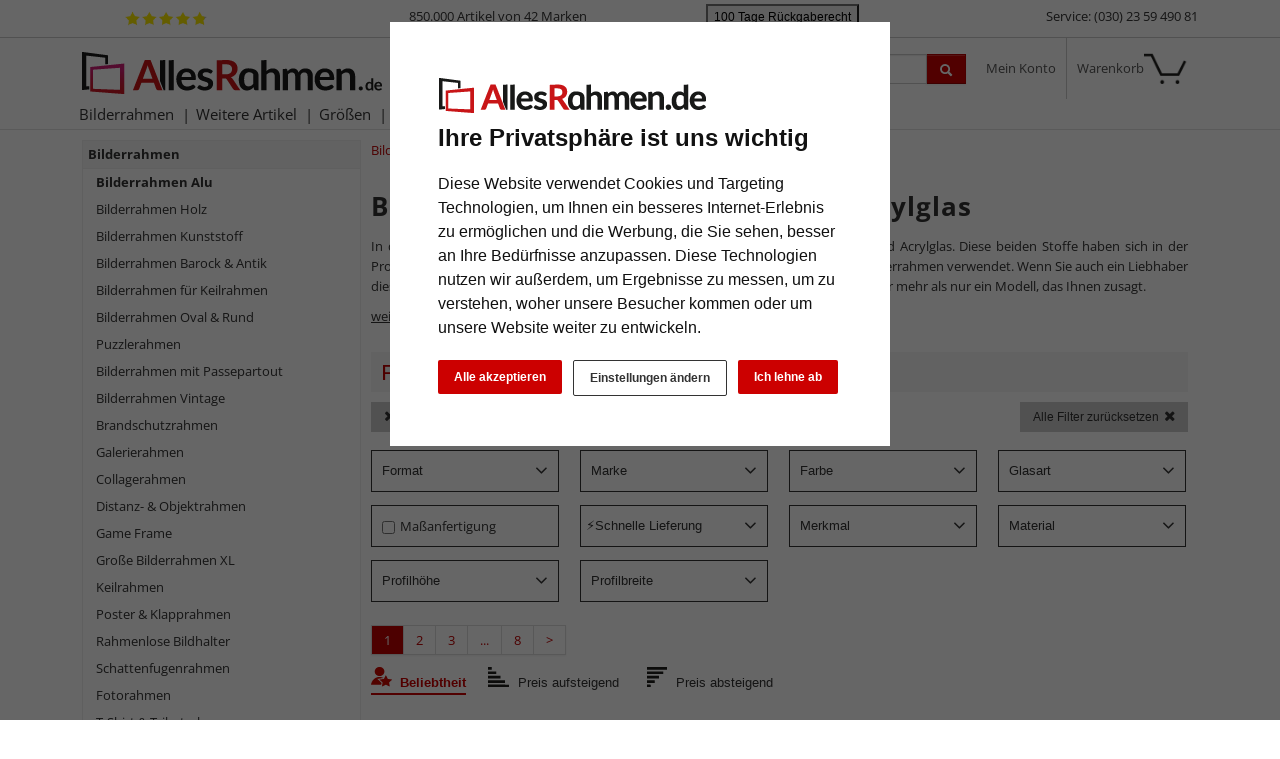

--- FILE ---
content_type: text/html; charset=UTF-8
request_url: https://www.allesrahmen.de/alu-bilderrahmen/?glass=3
body_size: 29044
content:
<!DOCTYPE HTML><html lang="de" ><head><title>Bilderrahmen Alu mit Acrylglas | AllesRahmen.de</title><meta name="viewport" content="width=device-width" ><link rel="canonical" href="https://www.allesrahmen.de/alu-bilderrahmen/?glass=3" ><meta name="description" content="Bilderrahmen aus Aluminium mit Acrylglas: bruchfestes Plexiglas anstatt Normalglas für eine sichere Verwendung."><meta name="robots" content="INDEX, FOLLOW"><link rel="preconnect" href="//cdn.artvera.cloud/"><link rel="preconnect" href="//google-analytics.com"><link rel="preconnect" href="//connect.ekomi.de/"><link rel="preconnect" href="//doubleclick.net"><link rel="preconnect" href="//googleadservices.com"><link rel="preconnect" href="//google.com/"><link rel="preconnect" href="//google.de/"><link rel="preconnect" href="//stats.g.doubleclick.net/"><link rel="preload" href="https://www.allesrahmen.de/out/oxbaseshop/html/css/font-awesome/fonts/fontawesome-webfont.woff2?v=4.7.0" as="font" crossorigin="anonymous"><link rel="preload" href="/out/oxbaseshop/src/fonts/open-sans-v35-latin-regular.woff2" as="font" crossorigin="anonymous"><link rel="preload" href="/out/oxbaseshop/src/fonts/open-sans-v35-latin-italic.woff2" as="font" crossorigin="anonymous"><link rel="preload" href="/out/oxbaseshop/src/fonts/open-sans-v35-latin-500.woff2" as="font" crossorigin="anonymous"><link rel="preload" href="/out/oxbaseshop/src/fonts/open-sans-v35-latin-700.woff2" as="font" crossorigin="anonymous"><link rel="preload" href="/out/oxbaseshop/src/fonts/open-sans-v35-latin-700italic.woff2" as="font" crossorigin="anonymous"><link rel="shortcut icon" href="https://www.allesrahmen.de/out/oxbaseshop/html/favicon.ico"><link href="https://www.allesrahmen.de/out/oxbaseshop/html/print.min.1418725630.css" rel="stylesheet" type="text/css" media="print"><link href="https://www.allesrahmen.de/out/oxbaseshop/html/optimized/bootstrap.min-bootstrap-modified.min-zoxid.min.1763538924-toastr.min-colorbox.min.1384962240-jquery.yu2fvl.min.1528296421-font-awesome.min-1768572625.css" rel="stylesheet" type="text/css" media="all"><link href="https://www.allesrahmen.de/out/oxbaseshop/html/css/ava-icons/style.css" rel="stylesheet" type="text/css" media="all"><style type="text/css">.banner-date{font-size:0.9em;color:#333333}.tns-nav-active{width:2em}.tns-controls button{position:absolute;width:2.75rem;height:2.75rem;border:1px solid #6c727f59;border-radius:50%;z-index:10;background:transparent}.tns-nav button:focus{outline:0}.tns-controls{position:relative}@media (max-width: 504px){.tns-controls{top:1rem}.tns-controls button{position:absolute;width:2rem;height:2rem;border:1px solid #6c727f66;border-radius:50%;z-index:10;background:transparent}.tns-controls [data-controls=prev]{left:0.6rem}.tns-controls [data-controls=next]{right:0.6rem}.tns-controls .fa{font-size:1em;color:#6c727f80}}@media (min-width: 505px){.tns-controls{top:1rem}.tns-controls button{position:absolute;width:2.75rem;height:2.75rem;border:1px solid #6c727f66;border-radius:50%;z-index:10;background:transparent}.tns-controls button:hover{border:1px solid #6c727f;background:#ffffff}.tns-controls [data-controls=prev]{left:0.8rem}.tns-controls [data-controls=next]{right:0.8rem}.tns-controls .fa{font-size:1em}.tns-controls button:hover .fa{font-size:1em}}.tns-item{position:relative}.tns-nav{top:-20px;position:relative;text-align:center}.tns-nav button{background:#ccc;width:12px;height:3px;border-radius:50px;margin-right:6px;border:none}.tns-nav > .tnsButton[aria-controls]{color:#ddd;margin-left:7px;margin-right:7px;margin-top:4px;padding-left:2px;padding-right:2px;width:8px}.tns-nav > .tnsButton.tns-nav-active{color:#999}.tns-nav button:hover,.tns-nav button.tns-nav-active{background:#888}.articleCarouselControls .btn[data-controls]{display:none !important}.avaSlider{white-space:nowrap;overflow:hidden}.promoSlider{padding-bottom:40px}.promoSlider .item{position:relative;display:inline-block}.promoSlider .item .content{position:absolute;bottom:10px;background-color:unset;width:100%;text-align:left;border:0;color:#000;box-sizing:border-box}.promoSlider .item .overline{position:relative;text-transform:uppercase;top:-15px;background:#c00;font-size:130%;padding:5px 20px;color:#fff;margin:0 auto;display:inline;display:none}.promoSlider .item .headline{margin-bottom:0;font-size:1.1em;line-height:1.2em;font-weight:bold}.promoSlider .banner-headline{font-size:2rem;font-weight:bold;text-shadow:1px 1px 2px #303030;color:white;margin-bottom:1.4rem}.promoSlider .text-shadow{text-shadow:1px 1px 2px #303030}.promoSlider .banner-subline{font-size:1.2em}.promoSlider .link-white a{color:#fff !important;font-size:1em;text-decoration:none}.promoSlider .link-black a{color:#333 !important;font-size:1em;text-decoration:none}.promoSlider .btn.btn-white a{color:#333 !important}.promoSlider .btn.btn-white{background:transparent;box-shadow:0 1px 0 0 rgba(0, 0, 0, 0.3);border:1px solid white;padding:5px 10px !important;border-radius:5px;color:white !important;text-shadow:1px 1px 3px #303030;margin-top:.5rem;backdrop-filter:blur(5px)}.promoSlider a.white{color:white !important}.promoSlider a.black{color:#333 !important}.promoSlider .btn.btn-white:hover{box-shadow:0 2px 2px 0 rgba(0, 0, 0, 0.3);color:#cc1618;transform:scale(1.02)}.promoSlider p.banner-brand{color:#212121}.promo-video-container{margin-bottom:-10px}.promoSlider .banner-brand a:hover{text-decoration:underline}.promoSlider .banner-brand img{height:20px !important;width:auto !important;border-radius:3px !important}.promoSlider span.discount{background:#cc0000;padding:0 .5rem;border-radius:0.5rem;font-size:1.2rem}.promoSlider a:hover{text-decoration:none}@media (max-width: 640px){.promoSlider .banner-headline{font-size:1.2rem;font-weight:bold;line-height:1.2rem;margin-bottom:.5rem}.promoSlider .banner-subline{font-size:0.9em}.promoSlider a{font-size:0.9em}.promoSlider p{margin:0 0 5px}}.promoSlider{max-height:200px !important;min-height:200px !important;margin-top:1em}.promoSlider img{width:100% !important;height:200px !important;object-fit:cover;object-position:right center;border-radius:0.3rem}@media (min-width: 576px){.promoSlider span.discount{background:#cc0000;padding:0 .5rem;border-radius:0.5rem;font-size:1.6rem}.promoSlider{max-height:350px !important;min-height:350px !important}.promoSlider img{width:100% !important;height:330px !important;object-fit:cover;object-position:right center;border-radius:0.3rem}}.magazin .item .content{width:100%;position:relative}.magazin .tns-nav button{border-radius:25px}.magazin .tns-nav{text-align:center;background-color:white;padding-top:15px}div.promoBox{margin-left:-40px}.poductdetails .zoxid-productlist-grid{overflow:hidden}.poductdetails .zoxid-productlist-grid > div{display:inline-block}img.slider-brand-icon{height:auto !important;width:auto !important;max-width:180px;max-height:80px;position:absolute;bottom:1rem;right:1rem}* ---------------- Faben -------------- warmes Grau 100% #cfd2cf 60% #e2e4e2 40% #ecedec 20% #f5f6f5 (Backgrounds) dunkles Taubenblau 100% #42525c (Button Lupe) */ img.ava-listheaderimage{float:left;margin:0 1em 0.5em 0}li.zoxid-dropdown.dropdown.extendedMenuItems{display:none}.btn-secondary,.btn-secondary:hover,.btn-secondary:focus{background-image:none;background-color:#fff;border-color:#333}.ava_filter .filterhead .icon{float:right;background-image:url(../../../../out/oxbaseshop/html/bootstrap/img/glyphicons-halflings.png) !important}.ava_filter .teaser{color:#c00000;margin-top:0;background:#f5f6f5;padding:10px;line-height:unset}.ava_filter .controls{border:0 !important;padding:0 !important}#catTextPart1 a{color:unset;text-decoration:underline}#catTextPart2 a{color:unset;text-decoration:underline}#catTextPart1 a:hover,a:focus{color:#c00000}#catTextPart2 a:hover,a:focus{color:#c00000}.zoxid-catlistheader h1{background:unset;border:0;color:unset;padding:0;font-size:2em;margin-bottom:10px;text-shadow:unset;text-align:left}#catTextPart1 h2{font-size:1.6em;margin-top:3em}#catTextPart2 h2{font-size:1.6em;margin-top:3em}#catTextPart1 h3{margin-top:2em;border-bottom:0}#catTextPart2 h3{margin-top:2em;border-bottom:0}.zoxid-catlistheader{margin:2em 0;padding:0;background:unset;border:0}button.zoxid-detailsbutton{display:none !important}.zoxid-productlist-grid h2 a{color:#333}.zoxid-productlist-grid .price,.zoxid-productlist-grid .priceAdon{color:unset;font-weight:bold;font-size:1.2em}.zoxid-tree a{border-bottom:0;display:block;line-height:17px;padding:5px 5px;color:#333}.zoxid-tree a > i{background:unset;float:none;height:0;margin:0;padding:0;width:0}.zoxid-sidebarblock{background:#f5f6f5;margin:10px 0px 0px 0px;border:1px solid #eee}.zoxid-tree li.exp > a{color:#333;border-bottom:1px solid #eee;background:#f5f6f5;font-weight:bold}.zoxid-tree li.active > a{background:unset;color:#333;border-bottom:0;font-weight:bold}.zoxid-tree a:hover{background:unset;color:unset;text-decoration:underline}.zoxid-header{background:#fff}a#cata4e7006c58f2504803ac66952539cae9:after{display:none}.zoxid-navbar{background:#fff}.navbar .nav > li > a,.navbar .nav > li > button{color:#333 !important}@media (max-width: 767px){.zoxid-navbar{background:#fff;border-top:0 !important;padding-top:76px;margin-bottom:29px}}.zoxid-compactmenu ul{background:#f5f6f5;padding-top:30px}.zoxid-compactmenu .zoxid-minimenu-trigger{background:#333;color:#fff;padding:0px 20px 0px 20px;font-size:1.4em;font-weight:500;text-align:center;display:block;text-decoration:none;width:100%;border:none;line-height:30px;position:fixed;z-index:99;margin-top:-5px}.zoxid-minimenu-content > li a:hover{background:#e7e9e7;text-decoration:underline;color:#000;text-decoration:none}.zoxid-content .zoxid-box{border:0;padding:0px}.zoxid-box h4,strong.h4{font-size:14px;margin:1em 0;font-weight:bold}button.zoxid-listcatlink,.orderBy button.link{font-size:inherit;border:none;background:transparent;color:unset;text-align:left;margin-left:0}[class^='listicon-badge-'],[class*=' listicon-badge-']{position:absolute;top:10px;left:0px;background-repeat:no-repeat;z-index:1;background-size:unset}.listicon-badge-gratisversand{background-image:url(/out/oxbaseshop/html/0/images/badge-gratisversand.jpg);width:96px;height:20px}.listicon-badge-fsc{background-image:url(/out/oxbaseshop/html/0/images/badge-fsc.jpg);width:40px;height:20px}.listicon-badge-hausmarke{background-image:url(/out/oxbaseshop/html/0/images/badge-hausmarke.jpg);width:80px;height:20px}.listicon-badge-10{background-image:url(/out/oxbaseshop/html/0/images/badge-10.jpg);width:40px;height:20px}.listicon-badge-15{background-image:url(/out/oxbaseshop/html/0/images/badge-15.jpg);width:40px;height:20px}.zoxid-productlist-featured .featured-ornament{position:absolute;top:10px;left:0px;background-image:url(/out/oxbaseshop/html/0/images/badge-topseller.jpg);background-repeat:no-repeat;width:65px;height:20px;z-index:1;background-size:unset}small.priceAdon{font-size:0.9em !important;font-weight:normal !important;margin-top:-1em}#staffelpreise{text-decoration:none;font-weight:inherit}#staffelpreise ul#staffeln{padding-left:0;margin-top:1em;margin-bottom:1em}#staffelpreise #staffeln li{list-style-type:none}#bigProductImage,.zoomContainer,.zoxid-details-jqueryzoomer img{border:0 !important}.poductdetails h3{margin-top:3em;border-bottom:0}.expertreview{margin-top:3em}.expertreview p.small{text-align:left;color:gray}.expertreview .btn-accordion{padding:0 !important;background-color:#fff !important}.expertreview .btn-accordion:hover{background-image:none;background-color:#fff;font-weight:bold}.expertreview .blockquote{border-left:0;margin-top:2em}.expertreview .btn:active{background-color:#fff}.expertreview img#logo{height:40px;margin-right:10px;float:left}.expertreview img#expert{float:left;width:120px;border:1px solid #ccc;margin-right:2em}@media (max-width: 979px){.expertreview img#expert{max-width:70px}.expertreview h3{padding-top:20px}}.expertreview .card{border:0}.expertreview h5{font-size:1.2em;text-transform:uppercase;margin-top:2em}.expertreview span{position:relative;top:15px;margin-bottom:1em}.btn-accordion{background-color:#ffffff}.btn-accordion[aria-expanded=true] h4{font-weight:bold}.btn-accordion[aria-expanded=true]{background-color:#fff}.accordion h4{font-size:14px;margin:5px 0;font-weight:normal}.btn:focus{outline:unset}.zoxid-content h1.zoxid-box{background:unset;border:0;color:unset;padding:0;font-size:2em;margin-bottom:10px;text-shadow:unset;text-align:left}.zoxid-content strong.h3{background-color:#f5f6f5;border:0;text-align:left;font-weight:bold}#ShoppingGroup{background:none repeat scroll 0 0 #f5f6f5;border:0;font-weight:bold;padding:5px}nav.articleTab.clear.sticky{margin:3em 0}.articleTabList .articleTabContent{border:0;margin-top:-1px;padding:2em;text-align:justify}.articleTabList ul.articleTab li.active{background-color:unset}.articleTabList ul.articleTab li{padding:5px 10px;border:0;border-bottom:0;list-style-type:none !important;background-color:unset;white-space:nowrap;overflow:hidden;display:inline-block}.articleTab a{color:unset;font-weight:bold;font-size:14px}li.articleTab.active{color:#c00}.btn-primary:hover,.btn-primary:focus,.btn-primary:active,.btn-primary.active,.btn-primary.disabled,.btn-primary[disabled]{filter:brightness(85%)}.btn-check:active+.btn-primary,.btn-check:checked+.btn-primary,.btn-primary.active,.btn-primary:active,.show>.btn-primary.dropdown-toggle{border-color:#42525c}.articleTabList ul.articleTab li{padding:0 20px 0 0;border:0;border-bottom:0;list-style-type:none !important;background-color:unset;white-space:nowrap;overflow:hidden;display:inline-block}.dropdown-toggle::after{display:none}div#articleDescripContent{padding:0}div#articlePropContent{padding:0;margin-top:5em}div#reviewContent{padding:0;margin-top:5em}div#customerAlsoBoughtContent{padding:0;margin-top:5em}div#accessoireContent{padding:0;margin-top:5em}.articleTabList ul.articleTab .dropdown-menu li > a,.articleTabList ul.articleTab .dropdown-menu li.active > a{background-color:transparent;color:unset;font-size:14px;line-height:30px}.attr-iconlist ul li{font-size:10px !important;border:0 !important}@media (max-width: 979px){.articleReviews .writeReview{line-height:1em;float:unset;padding-top:10px;font-weight:normal}}.navbar.container{padding:0}@media (max-width: 767px){button.zoxid-listcatlink{font-size:1em}}button.zoxid-listcatlink{padding:5px 0;white-space:nowrap;font-size:1em}.form-actions{padding:19px 20px 20px;margin-top:20px;margin-bottom:5em !important;background-color:unset;border-top:0;*zoom:1}.fa{display:inline-block;font:normal normal normal 10px/1 FontAwesome;font-size:10px;text-rendering:auto;-webkit-font-smoothing:antialiased;-moz-osx-font-smoothing:grayscale}i.fa.fa-info{font-size:25px}.contactItem-trigger{position:absolute;left:-25px;padding:30px 0 30px 10px;font-size:4em;background:#f2f0f0;top:47px;border:1px solid #ccc;border-right:0 !important}.owl-item .item{padding-bottom:unset}.owl-item .overline{display:none}p.subline{margin:0}.owl-item .content{bottom:10px}.promo-subline{bottom:45px;position:relative;text-align:center;background-color:white;width:84%;left:8%;border:solid 1px #ccc;padding:5px;text-wrap:nowrap;overflow:hidden}.promoSlider .owl-item .headline{margin-bottom:0;font-size:1.1em;line-height:1.2em;font-weight:bold}.promoSlider .owl-item .item{padding-bottom:unset}.promoSlider .owl-item .content{position:absolute;bottom:10px;background-color:#fff;width:80%;text-align:center;border:0;padding:5px;left:10%;color:#333333;box-sizing:border-box}.zoxid-logo{background-size:100% 100%}:root{--bs-primary:#cc0000}.text-start{text-align:left !important}.zoxid-infobartop{font-weight:bold;padding:5px;color:#666;font-weight:normal}button.btn.btn-success{border-radius:.25rem;background:green;border:0}.btn-success a{text-decoration:none !important;color:white}.btn-success a:hover{color:white !important;text-decoration:underline !important}button.btn.btn-success:hover{transform:scale(1.02)}.bis-xmas-checkout,div#ava_christmas_DeliveryInfoValidation{border:2px, solid #c00 !important;border-radius:0.5rem;background:#fff6f6b0;padding:.75rem}.bis-xmas-checkout img{width:70px !important;max-width:30%;float:right !important;margin:0 0 0 10px !important;height:auto !important}.bis-xmas-checkout .fa-exclamation-circle{color:#cc0000;font-size:2rem;margin-right:.75rem;float:left}.figure-caption{font-size:.85em}.text-end{text-align:right !important}.zoxid-navbar{background:#fff !important;border-bottom:1px solid #e1e1e1}.navbar .nav > li > a,.navbar .nav > li > button{color:#333 !important;font-weight:normal;text-shadow:none;padding:5px 9px;background:transparent;border:none}.navbar .nav > li:hover > a{border-width:0}.zoxid-infobartop{padding:15px}div.AvaQuickSearchResult{top:87px}@media (max-width: 1024px){div.AvaQuickSearchResult{top:153px}}@media (min-width: 366px) and (max-width: 580px){.zoxid-navbar{padding-top:80px}}@media (max-width: 767px){.zoxid-navbar{border-top:107px solid white}}.productData{position:relative}div#promoHeader{color:#333;border-bottom:1px solid #ccc;height:38px}div#promoSubHeader{background-color:#c00000;color:white;font-size:0.9em}small#promoSubHeader{font-size:0.8em}.ekomi-header img{height:30px}img#ekomi-stars{height:15px;margin-left:43px;top:4px;margin-top:7px;position:absolute}.avaCountdown.active .text-active{color:white}.avaCountdown.active .text-expired{display:none}.avaCountdown.expired .text-active{display:none}.avaCountdown.expired .text-expired{color:white}big{font-weight:bold}.link-unstyled{&, &:visited, &:hover, &:active, &:focus, &:active:hover { font-style: inherit;color:inherit;background-color:transparent;font-size:inherit;text-decoration:none;font-variant:inherit;font-weight:inherit;line-height:inherit;font-family:inherit;border-radius:inherit;border:inherit;outline:inherit;box-shadow:inherit;padding:inherit;vertical-align:inherit}} .close{float:right;font-size:1.5rem;font-weight:700;line-height:1;color:#000;text-shadow:0 1px 0 #fff;opacity:.5}.modal-header{display:flex !important}@media (max-width: 580px){.zoxid-headermenu .zoxid-text{display:none}.zoxid-headermenu .dropdown-toggle i{display:inline-block}}#basket_form input[type=number]{max-width:60px;min-width:60px}.zoxid-basketactions{background:#fff}.account_order.orders p{margin-bottom:1em}.account_order.orders label{display:inline}.video-container{position:relative;padding-bottom:unset;padding-top:56.25%;height:unset;overflow:unset}.cc-nb-buttons-container button.btn{font-size:12px}.cc-nb-buttons-container button.btn:focus{filter:brightness(100%)}@media (min-width: 480px){.cc-nb-buttons-container .cc-nb-changep{position:absolute;left:50%;margin-left:-67px}.cc-nb-buttons-container button.cc-nb-reject{float:right}}@media (max-width: 515px){.termsfeed-com---reset div .cc-nb-buttons-container{display:-webkit-box;display:-moz-box;display:box;-webkit-box-orient:vertical;-moz-box-orient:vertical;box-orient:vertical}.cc-nb-buttons-container .cc-nb-changep{-webkit-box-ordinal-group:2;-moz-box-ordinal-group:2;box-ordinal-group:2}.cc-nb-buttons-container .cc-nb-reject{-webkit-box-ordinal-group:3;-moz-box-ordinal-group:3;box-ordinal-group:3}}.AvaQuickSearchResult .listitem.article .text .oldprice span{display:inline;text-decoration:line-through;margin-right:0.5em}.bg-10,.bg-20{background-color:#c33 !important}.bg-30,.bg-40{background-color:#f90 !important}.bg-50,.bg-60{background-color:#9c9 !important}.bg-70,.bg-80{background-color:#3c6 !important}.bg-90,.bg-100{background-color:#393 !important}.glasinfo.progress{height:1.1em;margin-bottom:1em;background-color:#c7c7c7;background-image:-moz-linear-gradient(top, #c7c7c7, #e5e5e5);background-image:-webkit-gradient(linear, 0 0, 0 100%, from(#c7c7c7), to(#e5e5e5));background-image:-webkit-linear-gradient(top, #c7c7c7, #e5e5e5);background-image:-o-linear-gradient(top, #c7c7c7, #e5e5e5);background-image:linear-gradient(to bottom, #c7c7c7, #e5e5e5)}.ava_cms_content i.fa.fa-minus{font-size:inherit}.ava_cms_content i.fa.fa-check-circle{color:green}.ava_cms_content i.fa.fa-check-circle.red{color:#c00}section.newslist.zoxid-box img{width:230px;float:right;margin:2em 0 2em 1em;max-width:50%}.newslist.zoxid-box article{clear:both}.newslist.zoxid-box h3{border-bottom:0}.dark{background-color:#333d4c !important;color:white !important}.dark h1,.dark h2,.dark h3,.dark h4{color:#adb5bd !important}.dark a{color:white !important}.grey{background-color:#dee2e645 !important;color:white !important}.grey h1,.grey h2,.grey h3,.grey h4{color:#333d4c !important}.grey a{color:#333d4c !important}.ava_filter .filter{display:inline-block}#BannerBottom{height:60px}.ava-BannerBottom{font-size:1em}#BannerBottom .banner-image{float:right;margin:-20px -35px 0 0}#BannerBottom .fa-heart{color:#c00;font-size:6em}.popup-title{font-size:1.4em;color:#c00;margin-top:10px;font-weight:bold}.popup-title small{font-size:0.8em;color:#000;font-weight:normal}.ava-BannerBottom button.close{font-size:1.8em;float:left;margin-top:-5px}.gameframe-font-gradient{background-image:linear-gradient(to right, #0d6efd, #a026fb, #ff003d) !important;-webkit-background-clip:text !important;background-clip:text !important;-webkit-text-fill-color:transparent;font-size:3rem !important;font-weight:bold;display:inline;margin-top:1em !important}@media (min-width:768px) and (max-width: 979px){div .filterSelectionContainer div:nth-child(2n){margin-right:2.6%}div .filterSelectionContainer div:nth-child(4n){margin-right:0%}div .ava_filter .filter{width:23%;margin-right:2.6%}div .zoxid_zoom-thumbnails li{width:23%;margin-right:2.6%}div .zoxid_zoom-thumbnails li:nth-child(2n){margin-right:2.6%}div .zoxid_zoom-thumbnails li:nth-child(4n){margin-right:0}.zoxid-productlist-grid > li{width:33.3%}}a.featured-ornament,a.featured-AVE,div[class^=ListIcon_]{border-radius:.25rem}div[class^=ListIcon-badge-]{width:39px;height:20px;border-radius:.25rem;background-color:#c00;color:white;padding:0 5px;top:10px;position:absolute;left:0}.color a:before{border:1px solid #b3b3ba;border-radius:.25rem;content:" ";display:inline-block;height:1rem;width:1rem;margin-right:10px;vertical-align:middle}.btn-outline-color{color:#333 !important;border-color:#e7e7e7 !important;text-decoration:none !important;background-color:transparent !important;border-radius:.25rem;background-image:none}.btn-outline-color:hover{border-color:#e7e7e7 !important;text-decoration:none !important;box-shadow:0 2px 2px 0 rgba(0, 0, 0, .3)}.color a.blue:before{background:#1d83c7}.color a.white:before{background:#fff}.color a.black:before{background:#000}.color a.purple:before{background-color:#909}.color a.pink:before{background-color:#f9f}.color a.champagne:before{background-color:#ffc}.color a.red:before{background:#ef0202}.color a.green:before{background:#4ba14b}.color a.brown:before{background:#af4444}.color a.silver:before{background:silver}.color a.gold:before{background:#bfa46b}.color a.yellow:before{background:yellow}.color a.grey:before{background:grey}.color a.oak:before{background:#cba68a}.color a.wood:before{background:#d5864d}.quickmenu .btn-group{display:flex}.quickmenu .btn-group+.btn-group{margin-left:0}.quickmenu .dropdown-toggle::after{display:inline-block;width:0;height:0;margin-left:.255em;vertical-align:.255em;content:"";border-top:.3em solid;border-right:.3em solid transparent;border-bottom:0;border-left:.3em solid transparent}@media (min-width: 992px){.row-cols-lg-8>*{flex:0 0 auto;width:12.5%}}.video-categorie{overflow:hidden;object-fit:cover;max-height:260px;box-shadow:0 2px 4px 0 rgba(0, 0, 0, .14);border-radius:10px;margin-bottom:1em}.video-categorie2{overflow:hidden;object-fit:cover;max-height:relative;box-shadow:0 2px 4px 0 rgba(0, 0, 0, .14);border-radius:10px;margin-bottom:1em}div.at-container{display:flex;align-items:center;justify-content:center;height:100%}.at-item{color:#3079ed;font-weight:bold;font-size:3em;animation-name:slide-in-left;animation-duration:3.2s;animation-timing-function:ease-out;animation-delay:0s;animation-iteration-count:1;animation-direction:normal;animation-fill-mode:forwards}@keyframes "slide-in-left"{0%{transform:translateX(-1000px);opacity:0;}100%{transform:translateX(0);opacity:1;}}.listcatimg_container{display:none}.zoxid-listcatimg{margin-bottom:0}.zoxid-productlist-featured .zoxid-productlist-itemwrapper{border:1px solid white !important}.zoxid-productlist-featured .featured-ornament{background-image:url(/out/oxbaseshop/html/0/images/badge-topseller.jpg) !important;width:65px !important}.zoxid-productlist-itemwrapper{background:unset !important}.filterListItems .btn::before{content:""}.ava_filter .filterhead .btn{padding:10px;color:#333 !important;border:1px solid #333 !important}.ava_filter .filterhead.active .btn{color:#fff;background-color:#fff !important}.ava_filter .filterhead .btn{border:1px solid #333}.ava_filter .filtername_delivery_time .filterhead .btn::before{content:"⚡";margin-left:-5px}.filtername_color .entry span.color.eiche{background-color:#ad732f}.orderBy button.link{margin-right:1rem}@media (max-width: 470px){.orderBy .fa{font-size:10px}.orderBy button.link{margin-right:5px;padding:0}}.orderBy button.link.active{font-weight:bold;border-bottom:2px solid #c00;color:#c00;padding:0}.orderBy i.fa:before{content:url(/out/oxbaseshop/src/img/sort-asc-cropped.svg);height:0.9em;width:0.9em;margin-left:0.5em;margin-right:0.2em;display:inline-block}.orderBy i.fa-sort-amount-asc:before{content:url(/out/oxbaseshop/src/img/sort-asc-cropped.svg)}.orderBy i.fa-sort-amount-desc:before{content:url(/out/oxbaseshop/src/img/sort-desc-cropped.svg)}.orderBy button[data-sort$=popularity] i:before{content:url(/out/oxbaseshop/src/img/sort-user-cropped.svg)}.orderBy button[data-sort$=popularity] i.active:before{content:url(/out/oxbaseshop/src/img/sort-desc-cropped.svg)}.orderBy button.link.active i.fa:before{filter:invert(12%) sepia(100%) saturate(5155%) hue-rotate(5deg) brightness(78%) contrast(118%)}.orderBy button i:before{margin:0px 5px 0 0}.orderBy i.fa:before{margin-left:0}.orderBy strong{display:none}button:focus{outline:0}</style><script async src="https://www.googletagmanager.com/gtag/js?id=G-3FRLK90YBY" type="2a72ec56d760fe19295a7543-text/javascript"></script><script type="2a72ec56d760fe19295a7543-text/javascript"> window.dataLayer = window.dataLayer || [];	function gtag(){dataLayer.push(arguments);}	gtag('js', new Date());</script> <script type="2a72ec56d760fe19295a7543-text/javascript">(function(w,d,t,r,u){var f,n,i;w[u]=w[u]||[] ,f=function(){var o={ti:"4038824", enableAutoSpaTracking: true}; o.q=w[u],w[u]=new UET(o),w[u].push("pageLoad")} ,n=d.createElement(t),n.src=r,n.async=1,n.onload=n .onreadystatechange=function() {var s=this.readyState;s &&s!=="loaded"&& s!=="complete"||(f(),n.onload=n. onreadystatechange=null)},i= d.getElementsByTagName(t)[0],i. parentNode.insertBefore(n,i)})(window,document,"script"," //bat.bing.com/bat.js","uetq");</script> <script type="2a72ec56d760fe19295a7543-text/javascript"> gtag('consent', 'default', {
'ad_storage': 'denied',
'ad_user_data': 'denied',
'ad_personalization': 'denied',
'analytics_storage': 'denied' });</script> <script type="text/plain" data-cookie-consent="tracking">gtag('consent', 'update', {"analytics_storage":"granted"});</script><script type="text/plain" data-cookie-consent="targeting">gtag('consent', 'update', {"ad_storage":"granted","ad_user_data":"granted","ad_personalization":"granted"});</script><script type="2a72ec56d760fe19295a7543-text/javascript"> window.uetq = window.uetq || []; window.uetq.push('consent', 'default', { 'ad_storage': 'denied' });</script> <script type="text/plain" data-cookie-consent="targeting">window.uetq.push('consent', 'update', {"ad_storage":"granted"});</script><script type="2a72ec56d760fe19295a7543-text/javascript">gtag('config', 'G-3FRLK90YBY');</script>  <script type="text/plain" data-cookie-consent="strictly-necessary"> gtag('config', 'AW-995129951', {'allow_enhanced_conversions': true}); </script> <script type="text/plain" data-cookie-consent="targeting" >gtag('config', 'AW-995129951');	gtag('event', 'page_view', {"ecomm_prodid":["MIR-1222131801","DEH-5A2-007-3002","FDM-H250-038020020K","DOH-3-AHS-913","NIE-62151-02","MIR-1221131801","MIR-1201802401","FAC-RA554-01-1015-3","ROG-20322","AVE-A147-10-020-020K","FAC-RA553-01-1015-3","FDM-H270210-020-020K","DOH-3-A814-913","MIR-0132-1313-01","KGE-8400032030","DEH-173A2-007-ALTS","NIE-180003-3-SZ","NIE-04004-3-SZ","DEH-1A2-007-GOMA","DEH-170A2-007-GOMA","FDM-H247-010-020020K","KGE-8501232030","NIE-180003-3-21029","DOH-3-AHS-sz"],"ecomm_pagetype":"category","ecomm_category":"Bilderrahmen Alu","dynx_itemid":"","dynx_pagetype":"other"});</script><script type="text/plain" data-cookie-consent="targeting" >!function(f,b,e,v,n,t,s){if(f.fbq)return;	n=f.fbq=function(){n.callMethod?n.callMethod.apply(n,arguments):n.queue.push(arguments)};	if(!f._fbq)f._fbq=n;	n.push=n; n.loaded=!0; n.version='2.0'; n.queue=[];	t=b.createElement(e); t.async=!0; t.src=v;	s=b.getElementsByTagName(e)[0];	s.parentNode.insertBefore(t,s)}(window,document,'script','https://connect.facebook.net/en_US/fbevents.js');	fbq('init', '342339399472759');	fbq('track', 'PageView');</script><script src="https://www.allesrahmen.de/out/oxbaseshop/html/optimized/helper.min-jquery-1.11.3.min-bootstrap.min-global-jquery.colorbox-min-colorbox-jquery.yu2fvl-jquery.ava.countdown.min-toastr.min-1665740586.js" type="2a72ec56d760fe19295a7543-text/javascript"></script><script type="text/plain" data-cookie-consent="functionality" >!function(){function e(){document.querySelectorAll(".videoPopUp").forEach(function(e){e.addEventListener("click",function(e){void 0===this.playerAdded&&(this.playerAdded=1,e.preventDefault(),$(this).yu2fvl({open:!0}))})})}["uninitialized","loading"].includes(document.readyState)?document.addEventListener("DOMContentLoaded",e):e()}();</script><script type="text/plain" data-module="ava_ArticleCarousel" data-filetype="text/css" src="https://www.allesrahmen.de/modules/ava/ArticleCarousel/out/src/css/AvaArticleCarousel.min.css"></script> <script type="text/plain" data-module="ava_ArticleCarousel" data-filetype="text/javascript" async src="https://www.allesrahmen.de/modules/ava/ArticleCarousel/out/src/js/AvaArticleCarousel.min.js"></script> <script type="text/plain" data-module="ava_UiUtils" data-function="ava_Tooltip" data-filetype="text/css" src="https://www.allesrahmen.de/modules/ava/UiUtils/out/src/css/html5tooltips.min.css" media="print" onload="this.media='all'" ></script><script type="text/plain" data-module="ava_UiUtils" data-function="ava_Tooltip" async src="https://www.allesrahmen.de/modules/ava/UiUtils/out/src/js/AvaTooltip.min.js" ></script></head><body><header class="zoxid-header"><div id="promoHeader"> <div class="container" ><div class="row my-1"> <div class="col-6 col-lg-3 text-start ekomi-header"><div id="eKomiSeal_default"></div><img id="ekomi-stars" src="https://www.allesrahmen.de/img/ekomi-stars.png"></div> <div class="col-3 d-none d-lg-block text-center"><span class="align-middle">850.000 Artikel von 42 Marken</span></div> <div class="col-3 d-none d-lg-block text-center"><span class="align-middle"><button title="mehr Infos zum Widerrufsrecht" type="button" class="link-unstyled" data-toggle="modal" data-target="#100daysretour">100 Tage Rückgaberecht</button></span></div> <div class="col-6 col-lg-3 text-right"><span class="align-middle">Service: (030) 23 59 490 81</span></div></div> </div></div><div class="modal fade" id="100daysretour" tabindex="-1" aria-labelledby="exampleModalLabel" aria-hidden="true"> <div class="modal-dialog"><div class="modal-content"> <div class="modal-header"><span class="modal-title h4" id="exampleModalLabel">100 Tage Rückgaberecht</span><button type="button" class="close" data-dismiss="modal" aria-label="Close"><span aria-hidden="true">×</span></button> </div> <div class="modal-body"><p>Bei uns haben Sie das Recht, binnen <big>100 Tagen</big> ohne Angabe von Gründen Ihre Bestellung zu widerrufen. Ausgenommen sind individuelle Bilderrahmen und Passepartouts nach Maß.</p><p class="h6">Bestellen Sie sorgenfrei!</p><div class="modal-footer pl-0 justify-content-start"><a class="ml-0 btn btn-info" href="/widerrufsbelehrung-und-widerrufsformular-.html">Unser Widerrufsrecht</a></div> </div></div> </div></div><div class="container"><div class="pull-left"><a title="AllesRahmen.de - Bilderrahmen online kaufen" href="https://www.allesrahmen.de/"><div class="zoxid-logo"></div></a><script type="application/ld+json">{	"@context": "http://schema.org",	"@type": "Organization",	"url": "https://www.allesrahmen.de",	"logo": "https://www.allesrahmen.de/out/oxbaseshop/html/allesrahmen-logo.png"	}</script></div><div class="zoxid-headermenu pull-right"><form class="pull-left visible-desktop zoxid-search" action="https://www.allesrahmen.de/suche.html" method="get" name="search"><button class="hidden-desktop hidden-phone hidden-tablet"></button><input type="hidden" name="lang" value="0" /><div class="input-append"> <input type="text" name="searchparam" placeholder="Suchen..." value=""> <button class="btn btn-info" type="submit" value=""><i class="icon-white icon-search"></i></button></div><div id="quickSearchResultMain"> <div id="quickSearchResult"></div></div></form> <link rel="stylesheet" href="https://www.allesrahmen.de/modules/ava/Search/out/src/css/AvaSearch.min.css" ><div class="AvaQuickSearchResult" ><div id="close" class="close"> [<span class="fa fa-times"></span>]</div><div class="result" ></div></div><div class="dropdown zoxid-dropdown hidden-desktop"><button class="dropdown-toggle" data-toggle="dropdown" title="Suchen" onclick="if (!window.__cfRLUnblockHandlers) return false; setTimeout( function(){ jQuery('.open .searchdropdown input[name=searchparam]').focus(); }, 1);" data-cf-modified-2a72ec56d760fe19295a7543-=""><i class="icon-search"></i><span class="zoxid-text">Suchen</span><span class="caret"></span></button><div class="dropdown-menu searchdropdown"><form action="https://www.allesrahmen.de/suche.html" method="get" name="fsearch"><input type="hidden" name="cl" value="search"><div class="input-append"><input type="text" name="searchparam" id="searchparam2" value=""><button class="btn btn-info" type="submit" value="">Suchen</button></div></form></div></div><div class="dropdown zoxid-dropdown"><a href="https://www.allesrahmen.de/mein-konto.html" class="dropdown-toggle"><i class="icon-user"></i><span class="zoxid-text">Mein Konto</span></a></div><div class="dropdown zoxid-dropdown zoxid-basket"><a class="dropdown-toggle" href="https://www.allesrahmen.de/warenkorb.html"><i class="icon-basket" ></i><span class="zoxid-text"><span class="zoxid-basket-text visible-phone">Warenkorb </span><span class="zoxid-basket-text hidden-phone">Warenkorb</span><span class="zoxid-image"><img src="https://www.allesrahmen.de/out/oxbaseshop/html/basket-icon.png" alt="Basket"></span></span></a></div></div></div></header><nav class="zoxid-navbar"><div class="navbar container"><div class="navbar-inner"><div class="zoxid-normalmenu hidden-phone"><ul class="nav "><li class="zoxid-dropdown dropdown "><a id="menuid_2000000" href="https://www.allesrahmen.de/bilderrahmen/" >Bilderrahmen</a><div class="dropdown-menu hidden-phone hidden-tablet" data-navid="2000000" ></div></li><li class="zoxid-dropdown dropdown "><a id="menuid_2500000" href="https://www.allesrahmen.de/weitere-produkte/" >Weitere Artikel</a></li><li class="zoxid-dropdown dropdown "><a id="menuid_5000000" href="https://www.allesrahmen.de/rahmengroessen/" >Größen</a><div class="dropdown-menu hidden-phone hidden-tablet" data-navid="5000000" ></div></li><li class="zoxid-dropdown dropdown "><a id="menuid_1000000" href="https://www.allesrahmen.de/marken/" >Marken</a><div class="dropdown-menu hidden-phone hidden-tablet" data-navid="1000000" ></div></li><li class="zoxid-dropdown dropdown "><a id="menuid_2900000" href="https://www.allesrahmen.de/bilderrahmen-nach-mass/" >Bilderrahmen nach Maß</a><div class="dropdown-menu hidden-phone hidden-tablet" data-navid="2900000" ></div></li><li class="zoxid-dropdown dropdown hidden-tablet"><a id="menuid_2909500" href="https://www.allesrahmen.de/passepartouts/" >Passepartouts</a><div class="dropdown-menu hidden-phone hidden-tablet" data-navid="2909500" ></div></li><li class="zoxid-dropdown dropdown hidden-tablet"><a id="menuid_3000000" href="https://www.allesrahmen.de/zubehoer/" >Zubehör</a><div class="dropdown-menu hidden-phone hidden-tablet" data-navid="3000000" ></div></li><li class="zoxid-dropdown dropdown visible-default extendedMenuItems"><button><span class="icon-ava-glyphicon-chevron-right" ></span></button><div class="dropdown-menu"><ul><li class="visible-tablet" ><button data-menuid="menuid2909500" >Passepartouts</button></li><li class="visible-tablet" ><button data-menuid="menuid3000000" >Zubehör</button></li></ul></div></li></ul></div><div class="zoxid-compactmenu visible-phone"><button id="minimenu-trigger" aria-expanded="false" class="zoxid-minimenu-trigger visible-xs" data-toggle="collapse" data-target="#minimenu-content" type="button" ><span class="menu-icon" ><span class="icon-bar"></span><span class="icon-bar"></span><span class="icon-bar"></span></span>Men&uuml;</button><ul id="minimenu-content" class="zoxid-minimenu-content collapse" data-parent="#minimenu-trigger" ></ul></div></div></div></nav> <main class="zoxid-wrapper "><div class="container row-fluid"> <section class="col-lg-9 zoxid-content float-lg-right cat_2010000"> <script type="2a72ec56d760fe19295a7543-text/javascript" src="https://www.allesrahmen.de/out/oxbaseshop/html/0/js/list.js"></script><div class="zoxid-breadcrumbs"><a href="https://www.allesrahmen.de/?">Bilderrahmen-Shop</a><i class="fa fa-chevron-right"></i><a title="Bilderrahmen" href="https://www.allesrahmen.de/bilderrahmen/">Bilderrahmen</a><i class="fa fa-chevron-right"></i><a title="Bilderrahmen Alu" href="https://www.allesrahmen.de/alu-bilderrahmen/">Bilderrahmen Alu</a><i class="fa fa-chevron-right"></i> Filterergebnis</div><div class="zoxid-catlistheader"><div id="catTextPart1" ><h1>Bilderrahmen aus Aluminium mit Acrylglas</h1><p>In dieser Kategorie treffen zwei unschlagbare Materialien aufeinander: Aluminium und Acrylglas. Diese beiden Stoffe haben sich in der Produktion von vielen Objekten bew&auml;hrt und werden auch f&uuml;r die Herstellung von Bilderrahmen verwendet. Wenn Sie auch ein Liebhaber dieser au&szlig;ergew&ouml;hnlichen Stoffe sind, dann sind Sie hier genau richtig und finden sicher mehr als nur ein Modell, das Ihnen zusagt.</p><a href="#weiterlesen">weiterlesen...</a></div></div> <div class="ava_filter"> <div class="preload"><img src="https://www.allesrahmen.de/modules/ava/Filter/out/img/loading.gif"/></div> <div class="controls" ><strong class="h2 teaser toogleFilterSelection" ><span class="showHideIcon fa fa-angle-down"></span></strong ><style>.ava_filter .teaser:before{	content: 'Filteroptionen'}</style><div class="resetBtns"> <button class="btn resetAllFilter">Alle Filter zurücksetzen<span class="fa fa-remove"></span> </button> <button type="button" class="btn resetBtn" data-filter="glass" data-value=""><span
class="fa fa-remove"></span>Glasart: Kunstglas</button> </div><div class="filterSelectionContainer no-js" ><div id="filtername_format_cm" class="filter Formatfilter filtername_format_cm" data-id="format_cm" > <div class="filterhead ava_filter_title" > <button class="btn" title="Format" data-listid='filterListItems_format_cm' ><span class="fa fa-angle-down"></span>Format</button> </div><div id="filterListItems_format_cm" class="filterListItems " ><button class="btn entry toggleSubList"><span class="icon glyphicon glyphicon-chevron-right" ></span>Standard</button><div class="list sublist" ><div class="listcontainer" ><ul><li><button type="button" class="btn entry" data-filter="format_cm" data-value="9x13" >9 x 13 cm</button></li><li><button type="button" class="btn entry" data-filter="format_cm" data-value="10x15" >10 x 15 cm</button></li><li><button type="button" class="btn entry" data-filter="format_cm" data-value="13x18" >13 x 18 cm</button></li><li><button type="button" class="btn entry" data-filter="format_cm" data-value="15x20" >15 x 20 cm</button></li><li><button type="button" class="btn entry" data-filter="format_cm" data-value="18x24" >18 x 24 cm</button></li><li><button type="button" class="btn entry" data-filter="format_cm" data-value="18x27" >18 x 27 cm</button></li><li><button type="button" class="btn entry" data-filter="format_cm" data-value="20x25" >20 x 25 cm</button></li><li><button type="button" class="btn entry" data-filter="format_cm" data-value="20x28" >20 x 28 cm</button></li><li><button type="button" class="btn entry" data-filter="format_cm" data-value="20x30" >20 x 30 cm</button></li><li><button type="button" class="btn entry" data-filter="format_cm" data-value="21x29,7" >21 x 29,7 cm (A4)</button></li><li><button type="button" class="btn entry" data-filter="format_cm" data-value="24x30" >24 x 30 cm</button></li><li><button type="button" class="btn entry" data-filter="format_cm" data-value="28x35" >28 x 35 cm</button></li><li><button type="button" class="btn entry" data-filter="format_cm" data-value="29,7x42" >29,7 x 42 cm (A3)</button></li><li><button type="button" class="btn entry" data-filter="format_cm" data-value="30x40" >30 x 40 cm</button></li><li><button type="button" class="btn entry" data-filter="format_cm" data-value="30x45" >30 x 45 cm</button></li><li><button type="button" class="btn entry" data-filter="format_cm" data-value="30,5x91,5" >30,5 x 91,5 cm</button></li><li><button type="button" class="btn entry" data-filter="format_cm" data-value="35x50" >35 x 50 cm</button></li><li><button type="button" class="btn entry" data-filter="format_cm" data-value="40x50" >40 x 50 cm</button></li><li><button type="button" class="btn entry" data-filter="format_cm" data-value="40x60" >40 x 60 cm</button></li><li><button type="button" class="btn entry" data-filter="format_cm" data-value="42x59,4" >42 x 59,4 cm (A2)</button></li><li><button type="button" class="btn entry" data-filter="format_cm" data-value="45x60" >45 x 60 cm</button></li><li><button type="button" class="btn entry" data-filter="format_cm" data-value="50x50" >50 x 50 cm</button></li><li><button type="button" class="btn entry" data-filter="format_cm" data-value="50x60" >50 x 60 cm</button></li><li><button type="button" class="btn entry" data-filter="format_cm" data-value="50x70" >50 x 70 cm</button></li><li><button type="button" class="btn entry" data-filter="format_cm" data-value="59,4x84,1" >59,4 x 84,1 cm (A1)</button></li><li><button type="button" class="btn entry" data-filter="format_cm" data-value="60x70" >60 x 70 cm</button></li><li><button type="button" class="btn entry" data-filter="format_cm" data-value="60x75" >60 x 75 cm</button></li><li><button type="button" class="btn entry" data-filter="format_cm" data-value="60x80" >60 x 80 cm</button></li><li><button type="button" class="btn entry" data-filter="format_cm" data-value="60x90" >60 x 90 cm</button></li><li><button type="button" class="btn entry" data-filter="format_cm" data-value="61x91,5" >61 x 91,5 cm</button></li><li><button type="button" class="btn entry" data-filter="format_cm" data-value="62x93" >62 x 93 cm</button></li><li><button type="button" class="btn entry" data-filter="format_cm" data-value="70x80" >70 x 80 cm</button></li><li><button type="button" class="btn entry" data-filter="format_cm" data-value="70x90" >70 x 90 cm</button></li><li><button type="button" class="btn entry" data-filter="format_cm" data-value="70x100" >70 x 100 cm</button></li><li><button type="button" class="btn entry" data-filter="format_cm" data-value="80x100" >80 x 100 cm</button></li><li><button type="button" class="btn entry" data-filter="format_cm" data-value="80x120" >80 x 120 cm</button></li><li><button type="button" class="btn entry" data-filter="format_cm" data-value="84,1x118,9" >84,1 x 118,9 cm (A0)</button></li><li><button type="button" class="btn entry" data-filter="format_cm" data-value="90x120" >90 x 120 cm</button></li><li><button type="button" class="btn entry" data-filter="format_cm" data-value="100x140" >100 x 140 cm</button></li></ul></div><button class="scrollUp" data-control="scroll" data-direction="up" ><span class="fa fa-angle-up"></span></button><button class="scrollDown" data-control="scroll" data-direction="down" ><span class="fa fa-angle-down"></span></button></div><button class="btn entry toggleSubList"><span class="icon glyphicon glyphicon-chevron-right" ></span>DIN-Format</button><div class="list sublist" ><div class="listcontainer" ><ul><li><button type="button" class="btn entry" data-filter="format_cm" data-value="14,8x21" >14,8 x 21 cm (A5)</button></li><li><button type="button" class="btn entry" data-filter="format_cm" data-value="21x29,7" >21 x 29,7 cm (A4)</button></li><li><button type="button" class="btn entry" data-filter="format_cm" data-value="29,7x42" >29,7 x 42 cm (A3)</button></li><li><button type="button" class="btn entry" data-filter="format_cm" data-value="42x59,4" >42 x 59,4 cm (A2)</button></li><li><button type="button" class="btn entry" data-filter="format_cm" data-value="59,4x84,1" >59,4 x 84,1 cm (A1)</button></li><li><button type="button" class="btn entry" data-filter="format_cm" data-value="84,1x118,9" >84,1 x 118,9 cm (A0)</button></li></ul></div><button class="scrollUp" data-control="scroll" data-direction="up" ><span class="fa fa-angle-up"></span></button><button class="scrollDown" data-control="scroll" data-direction="down" ><span class="fa fa-angle-down"></span></button></div><button class="btn entry toggleSubList"><span class="icon glyphicon glyphicon-chevron-right" ></span>Fotoformat</button><div class="list sublist" ><div class="listcontainer" ><ul><li><button type="button" class="btn entry" data-filter="format_cm" data-value="9x13" >9 x 13 cm</button></li><li><button type="button" class="btn entry" data-filter="format_cm" data-value="10x15" >10 x 15 cm</button></li><li><button type="button" class="btn entry" data-filter="format_cm" data-value="13x18" >13 x 18 cm</button></li><li><button type="button" class="btn entry" data-filter="format_cm" data-value="15x20" >15 x 20 cm</button></li><li><button type="button" class="btn entry" data-filter="format_cm" data-value="18x24" >18 x 24 cm</button></li></ul></div><button class="scrollUp" data-control="scroll" data-direction="up" ><span class="fa fa-angle-up"></span></button><button class="scrollDown" data-control="scroll" data-direction="down" ><span class="fa fa-angle-down"></span></button></div><button class="btn entry toggleSubList"><span class="icon glyphicon glyphicon-chevron-right" ></span>Quadratisch</button><div class="list sublist" ><div class="listcontainer" ><ul><li><button type="button" class="btn entry" data-filter="format_cm" data-value="10x10" >10 x 10 cm</button></li><li><button type="button" class="btn entry" data-filter="format_cm" data-value="13x13" >13 x 13 cm</button></li><li><button type="button" class="btn entry" data-filter="format_cm" data-value="15x15" >15 x 15 cm</button></li><li><button type="button" class="btn entry" data-filter="format_cm" data-value="18x18" >18 x 18 cm</button></li><li><button type="button" class="btn entry" data-filter="format_cm" data-value="20x20" >20 x 20 cm</button></li><li><button type="button" class="btn entry" data-filter="format_cm" data-value="25x25" >25 x 25 cm</button></li><li><button type="button" class="btn entry" data-filter="format_cm" data-value="30x30" >30 x 30 cm</button></li><li><button type="button" class="btn entry" data-filter="format_cm" data-value="40x40" >40 x 40 cm</button></li><li><button type="button" class="btn entry" data-filter="format_cm" data-value="50x50" >50 x 50 cm</button></li><li><button type="button" class="btn entry" data-filter="format_cm" data-value="60x60" >60 x 60 cm</button></li><li><button type="button" class="btn entry" data-filter="format_cm" data-value="70x70" >70 x 70 cm</button></li><li><button type="button" class="btn entry" data-filter="format_cm" data-value="80x80" >80 x 80 cm</button></li><li><button type="button" class="btn entry" data-filter="format_cm" data-value="100x100" >100 x 100 cm</button></li></ul></div><button class="scrollUp" data-control="scroll" data-direction="up" ><span class="fa fa-angle-up"></span></button><button class="scrollDown" data-control="scroll" data-direction="down" ><span class="fa fa-angle-down"></span></button></div><button class="btn entry toggleSubList"><span class="icon glyphicon glyphicon-chevron-right" ></span>Panorama</button><div class="list sublist" ><div class="listcontainer" ><ul><li><button type="button" class="btn entry" data-filter="format_cm" data-value="10x20" >10 x 20 cm</button></li><li><button type="button" class="btn entry" data-filter="format_cm" data-value="20x40" >20 x 40 cm</button></li><li><button type="button" class="btn entry" data-filter="format_cm" data-value="20x60" >20 x 60 cm</button></li><li><button type="button" class="btn entry" data-filter="format_cm" data-value="23x70" >23 x 70 cm</button></li><li><button type="button" class="btn entry" data-filter="format_cm" data-value="30x60" >30 x 60 cm</button></li><li><button type="button" class="btn entry" data-filter="format_cm" data-value="30x90" >30 x 90 cm</button></li><li><button type="button" class="btn entry" data-filter="format_cm" data-value="35x100" >35 x 100 cm</button></li><li><button type="button" class="btn entry" data-filter="format_cm" data-value="40x80" >40 x 80 cm</button></li><li><button type="button" class="btn entry" data-filter="format_cm" data-value="50x100" >50 x 100 cm</button></li></ul></div><button class="scrollUp" data-control="scroll" data-direction="up" ><span class="fa fa-angle-up"></span></button><button class="scrollDown" data-control="scroll" data-direction="down" ><span class="fa fa-angle-down"></span></button></div><button class="btn entry toggleSubList"><span class="icon glyphicon glyphicon-chevron-right" ></span>Weitere</button><div class="list sublist" ><div class="listcontainer" ><ul><li><button type="button" class="btn entry" data-filter="format_cm" data-value="25x35" >25 x 35 cm</button></li><li><button type="button" class="btn entry" data-filter="format_cm" data-value="25x38" >25 x 38 cm</button></li><li><button type="button" class="btn entry" data-filter="format_cm" data-value="25x50" >25 x 50 cm</button></li><li><button type="button" class="btn entry" data-filter="format_cm" data-value="25x60" >25 x 60 cm</button></li><li><button type="button" class="btn entry" data-filter="format_cm" data-value="25x70" >25 x 70 cm</button></li><li><button type="button" class="btn entry" data-filter="format_cm" data-value="25x80" >25 x 80 cm</button></li><li><button type="button" class="btn entry" data-filter="format_cm" data-value="35x35" >35 x 35 cm</button></li><li><button type="button" class="btn entry" data-filter="format_cm" data-value="37x46" >37 x 46 cm</button></li><li><button type="button" class="btn entry" data-filter="format_cm" data-value="40x45" >40 x 45 cm</button></li><li><button type="button" class="btn entry" data-filter="format_cm" data-value="50x65" >50 x 65 cm</button></li><li><button type="button" class="btn entry" data-filter="format_cm" data-value="50x75" >50 x 75 cm</button></li><li><button type="button" class="btn entry" data-filter="format_cm" data-value="55x70" >55 x 70 cm</button></li><li><button type="button" class="btn entry" data-filter="format_cm" data-value="55x75" >55 x 75 cm</button></li><li><button type="button" class="btn entry" data-filter="format_cm" data-value="56x71" >56 x 71 cm</button></li><li><button type="button" class="btn entry" data-filter="format_cm" data-value="61x91" >61 x 91 cm</button></li><li><button type="button" class="btn entry" data-filter="format_cm" data-value="65x80" >65 x 80 cm</button></li><li><button type="button" class="btn entry" data-filter="format_cm" data-value="65x85" >65 x 85 cm</button></li><li><button type="button" class="btn entry" data-filter="format_cm" data-value="91x128" >91 x 128 cm</button></li></ul></div><button class="scrollUp" data-control="scroll" data-direction="up" ><span class="fa fa-angle-up"></span></button><button class="scrollDown" data-control="scroll" data-direction="down" ><span class="fa fa-angle-down"></span></button></div></div></div><div id="filtername_brand" class="filter Standardfilter filtername_brand" data-id="brand" > <div class="filterhead ava_filter_title" > <button class="btn" title="Marke" data-listid='filterListItems_brand' ><span class="fa fa-angle-down"></span>Marke</button> </div><div id="filterListItems_brand" class="filterListItems twoColumns" ><button type="button" title="April" class="btn entry" data-filter="brand" data-value="APR" >April</button><button type="button" title="Artvera" class="btn entry" data-filter="brand" data-value="AVE" >Artvera</button><button type="button" title="Deha" class="btn entry" data-filter="brand" data-value="DEH" >Deha</button><button type="button" title="Döhnert" class="btn entry" data-filter="brand" data-value="DOH" >Döhnert</button><button type="button" title="Frames Factory" class="btn entry" data-filter="brand" data-value="FAC" >Frames Factory</button><button type="button" title="Halbe" class="btn entry" data-filter="brand" data-value="HAL" >Halbe</button><button type="button" title="Hama" class="btn entry" data-filter="brand" data-value="HAM" >Hama</button><button type="button" title="Klüber" class="btn entry" data-filter="brand" data-value="KGE" >Klüber</button><button type="button" title="Larson-Juhl" class="btn entry" data-filter="brand" data-value="AIC" >Larson-Juhl</button><button type="button" title="Mende Frames" class="btn entry" data-filter="brand" data-value="FDM" >Mende Frames</button><button type="button" title="Mira" class="btn entry" data-filter="brand" data-value="MIR" >Mira</button><button type="button" title="Nielsen" class="btn entry" data-filter="brand" data-value="NIE" >Nielsen</button><button type="button" title="Roggenkamp" class="btn entry" data-filter="brand" data-value="ROG" >Roggenkamp</button><button type="button" title="&nbsp;" class="btn entry" data-filter="brand" data-value="&nbsp;" disabled >&nbsp;</button></div></div><div id="filtername_color" class="filter Standardfilter filtername_color" data-id="color" > <div class="filterhead ava_filter_title" > <button class="btn" title="Farbe" data-listid='filterListItems_color' ><span class="fa fa-angle-down"></span>Farbe</button> </div><div id="filterListItems_color" class="filterListItems twoColumns" ><button type="button" class="btn entry" data-filter="color" data-value="blau" ><span class="color blau"></span> Blau</button><button type="button" class="btn entry" data-filter="color" data-value="braun" ><span class="color braun"></span> Braun</button><button type="button" class="btn entry" data-filter="color" data-value="champagner" ><span class="color champagner"></span> Champagner</button><button type="button" class="btn entry" data-filter="color" data-value="eiche" ><span class="color eiche"></span> Eiche</button><button type="button" class="btn entry" data-filter="color" data-value="gelb" ><span class="color gelb"></span> Gelb</button><button type="button" class="btn entry" data-filter="color" data-value="gold" ><span class="color gold"></span> Gold</button><button type="button" class="btn entry" data-filter="color" data-value="grau" ><span class="color grau"></span> Grau</button><button type="button" class="btn entry" data-filter="color" data-value="grün" ><span class="color gr__n"></span> Grün</button><button type="button" class="btn entry" data-filter="color" data-value="lila/violett" ><span class="color lila_violett"></span> Lila-Violett</button><button type="button" class="btn entry" data-filter="color" data-value="natur" ><span class="color natur"></span> Natur</button><button type="button" class="btn entry" data-filter="color" data-value="rosa/pink" ><span class="color rosa_pink"></span> Rosa-Pink</button><button type="button" class="btn entry" data-filter="color" data-value="rot" ><span class="color rot"></span> Rot</button><button type="button" class="btn entry" data-filter="color" data-value="schwarz" ><span class="color schwarz"></span> Schwarz</button><button type="button" class="btn entry" data-filter="color" data-value="silber" ><span class="color silber"></span> Silber</button><button type="button" class="btn entry" data-filter="color" data-value="weiß" ><span class="color wei__"></span> Weiß</button><button type="button" class="btn entry" data-filter="color" data-value="&nbsp;" disabled><span class="color _nbsp_"></span> &nbsp;</button></div></div><div id="filtername_glass" class="filter Standardfilter filtername_glass" data-id="glass" > <div class="filterhead ava_filter_title" > <button class="btn" title="Glasart" data-listid='filterListItems_glass' ><span class="fa fa-angle-down"></span>Glasart</button> </div><div id="filterListItems_glass" class="filterListItems " ><button type="button" title="Antireflexglas" class="btn entry" data-filter="glass" data-value="2" >Antireflexglas</button><button type="button" title="Kunstglas" class="btn entry active" data-filter="glass" data-value="3" disabled >Kunstglas</button><button type="button" title="Museumsglas" class="btn entry" data-filter="glass" data-value="27" >Museumsglas</button><button type="button" title="Normalglas" class="btn entry" data-filter="glass" data-value="1" >Normalglas</button><button type="button" title="Ohne Glas" class="btn entry" data-filter="glass" data-value="4" >Ohne Glas</button><button type="button" title="Ohne Glas, mit Rückwand" class="btn entry" data-filter="glass" data-value="7" >Ohne Glas, mit Rückwand</button><button type="button" title="Spiegel" class="btn entry" data-filter="glass" data-value="5" >Spiegel</button></div></div><div id="filtername_custom_size" class="filter SingleValueFilter filtername_custom_size" data-id="custom_size" ><div class="filterhead ava_filter_title" ><div class="btn"><input class="entry" id="cb_custom_size" type="checkbox" data-filter="custom_size" data-value="1" ><label for="cb_custom_size" >Maßanfertigung</label></div></div></div><div id="filtername_delivery_time" class="filter Standardfilter filtername_delivery_time" data-id="delivery_time" > <div class="filterhead ava_filter_title" > <button class="btn" title="Schnelle Lieferung" data-listid='filterListItems_delivery_time' ><span class="fa fa-angle-down"></span>Schnelle Lieferung</button> </div><div id="filterListItems_delivery_time" class="filterListItems " ><button type="button" title="max. 2-4 Tage" class="btn entry" data-filter="delivery_time" data-value="4" >max. 2-4 Tage</button><button type="button" title="max. 8 Tage" class="btn entry" data-filter="delivery_time" data-value="4|8" >max. 8 Tage</button></div></div><div id="filtername_attribute" class="filter Standardfilter filtername_attribute" data-id="attribute" > <div class="filterhead ava_filter_title" > <button class="btn" title="Merkmal" data-listid='filterListItems_attribute' ><span class="fa fa-angle-down"></span>Merkmal</button> </div><div id="filterListItems_attribute" class="filterListItems " ><button type="button" title="inkl. Passepartout" class="btn entry" data-filter="attribute" data-value="PP" >inkl. Passepartout</button></div></div><div id="filtername_material" class="filter Standardfilter filtername_material" data-id="material" > <div class="filterhead ava_filter_title" > <button class="btn" title="Material" data-listid='filterListItems_material' ><span class="fa fa-angle-down"></span>Material</button> </div><div id="filterListItems_material" class="filterListItems " ><button type="button" title="Aluminium" class="btn entry" data-filter="material" data-value="1" >Aluminium</button><button type="button" title="Kunststoff" class="btn entry" data-filter="material" data-value="3" >Kunststoff</button></div></div><div id="filtername_profile_height" class="filter Standardfilter filtername_profile_height" data-id="profile_height" > <div class="filterhead ava_filter_title" > <button class="btn" title="Profilhöhe" data-listid='filterListItems_profile_height' ><span class="fa fa-angle-down"></span>Profilhöhe</button> </div><div id="filterListItems_profile_height" class="filterListItems " ><button type="button" title="1,5 <= cm" class="btn entry" data-filter="profile_height" data-value="xs" >1,5 <= cm</button><button type="button" title="1,6 - 2,5 cm" class="btn entry" data-filter="profile_height" data-value="s" >1,6 - 2,5 cm</button><button type="button" title="2,6 - 4 cm" class="btn entry" data-filter="profile_height" data-value="m" >2,6 - 4 cm</button><button type="button" title="4 > cm" class="btn entry" data-filter="profile_height" data-value="l" >4 > cm</button></div></div><div id="filtername_profile_width" class="filter Standardfilter filtername_profile_width" data-id="profile_width" > <div class="filterhead ava_filter_title" > <button class="btn" title="Profilbreite" data-listid='filterListItems_profile_width' ><span class="fa fa-angle-down"></span>Profilbreite</button> </div><div id="filterListItems_profile_width" class="filterListItems " ><button type="button" title="1,5 <= cm" class="btn entry" data-filter="profile_width" data-value="xs" >1,5 <= cm</button><button type="button" title="1,6 - 2,5 cm" class="btn entry" data-filter="profile_width" data-value="s" >1,6 - 2,5 cm</button><button type="button" title="2,6 - 4 cm" class="btn entry" data-filter="profile_width" data-value="m" >2,6 - 4 cm</button><button type="button" title="4,1 - 5 cm" class="btn entry" data-filter="profile_width" data-value="l" >4,1 - 5 cm</button></div></div></div><script type="2a72ec56d760fe19295a7543-text/javascript">document.querySelector(".filterSelectionContainer.no-js").classList.remove("no-js")</script></div> </div><div class="pagination"><ul><li class="active"><a href="https://www.allesrahmen.de/alu-bilderrahmen/?glass=3" class="listnavigation_link">1</a></li><li><a href="https://www.allesrahmen.de/alu-bilderrahmen/?glass=3&pgNr=1" class="listnavigation_link">2</a></li><li><a href="https://www.allesrahmen.de/alu-bilderrahmen/?glass=3&pgNr=2" class="listnavigation_link">3</a></li><li><a href="https://www.allesrahmen.de/alu-bilderrahmen/?glass=3&pgNr=3" class="listnavigation_link">...</a></li><li><a href="https://www.allesrahmen.de/alu-bilderrahmen/?glass=3&pgNr=7" class="listnavigation_link">8</a></li><li><a href="https://www.allesrahmen.de/alu-bilderrahmen/?glass=3&pgNr=1">&gt;</a></li> </ul></div><div class="orderBy" style="visibility: hidden;" ><strong>Sortierung:</strong><button type="button" class="link active" data-target="https://www.allesrahmen.de/alu-bilderrahmen/" data-customparam="&glass=3" data-sort="&amp;listorderby=popularity" ><i class="fa fa-sort-amount-desc" aria-hidden="true"></i>&nbsp;Beliebtheit</button><button type="button" class="link" data-target="https://www.allesrahmen.de/alu-bilderrahmen/" data-customparam="&glass=3" data-sort="&amp;listorderby=oxvarminprice&amp;listorder=asc" ><i class="fa fa-sort-amount-asc" aria-hidden="true"></i>&nbsp;Preis aufsteigend</button><button type="button" class="link" data-target="https://www.allesrahmen.de/alu-bilderrahmen/" data-customparam="&glass=3" data-sort="&amp;listorderby=oxvarminprice&amp;listorder=desc" ><i class="fa fa-sort-amount-desc" aria-hidden="true"></i>&nbsp;Preis absteigend</button><br><br></div><ul class="zoxid-productlist-grid"><li class="productData zoxid-productlist-featured" ><a href="https://www.allesrahmen.de/alurahmen-econ-eckig-13x18-cmsilber-matt30-2010000.html" class="featured-ornament"></a> <div class="zoxid-productlist-itemwrapper"><a class="zoxid-productimage" title="Bilderrahmen Alurahmen Econ eckig" href="https://www.allesrahmen.de/alurahmen-econ-eckig-13x18-cmsilber-matt30-2010000.html"><img src="https://cdn.artvera.cloud/generated/picture-frames/product/1/250_250/mir-1202131801-h-dz.webp" class="listproductitem_image " alt="Bilderrahmen Alurahmen Econ eckig"></a><h2 ><a href="https://www.allesrahmen.de/alurahmen-econ-eckig-13x18-cmsilber-matt30-2010000.html">Alurahmen Econ eckig</a></h2><div class="zoxid-itemfooter"><div class="zoxid-itemfooter-inline"><div class="zoxid-hersteller-wrapper zoxid-hersteller" ><img src="https://www.allesrahmen.de/out/pictures/master/manufacturer/icon/Mira.png" alt="Icon von Mira"></div><div class="zoxid-priceandmore"><span class="price"><small>ab</small> 13,40 €</span></div></div><button class="zoxid-detailsbutton" onclick="if (!window.__cfRLUnblockHandlers) return false; this.closest('.productData').querySelector('a.zoxid-productimage').click()" title="Details von Alurahmen Econ eckig" data-cf-modified-2a72ec56d760fe19295a7543-=""><i class="fa fa-chevron-right"></i></button></div></div></li><li class="productData zoxid-productlist-featured" ><a href="https://www.allesrahmen.de/alurahmen-superba-20x28-cmkarminrot-30023-2010000.html" class="featured-ornament"></a> <div class="zoxid-productlist-itemwrapper"><a class="zoxid-productimage" title="Bilderrahmen Alurahmen Superba" href="https://www.allesrahmen.de/alurahmen-superba-20x28-cmkarminrot-30023-2010000.html"><img src="https://cdn.artvera.cloud/generated/picture-frames/product/1/250_250/deh-5a2-007-alts-h-dz.webp" class="listproductitem_image " alt="Bilderrahmen Alurahmen Superba"></a><h2 ><a href="https://www.allesrahmen.de/alurahmen-superba-20x28-cmkarminrot-30023-2010000.html">Alurahmen Superba</a></h2><div class="zoxid-itemfooter"><div class="zoxid-itemfooter-inline"><div class="zoxid-hersteller-wrapper zoxid-hersteller" ><img src="https://www.allesrahmen.de/out/pictures/master/manufacturer/icon/DEHA.png" alt="Icon von DEHA"></div><div class="zoxid-priceandmore"><span class="price"><small>ab</small> 24,20 €</span></div></div><button class="zoxid-detailsbutton" onclick="if (!window.__cfRLUnblockHandlers) return false; this.closest('.productData').querySelector('a.zoxid-productimage').click()" title="Details von Alurahmen Superba" data-cf-modified-2a72ec56d760fe19295a7543-=""><i class="fa fa-chevron-right"></i></button></div></div></li><li class="productData " > <div class="zoxid-productlist-itemwrapper"><a class="zoxid-productimage" title="Bilderrahmen Alurahmen Arun" href="https://www.allesrahmen.de/alurahmen-arun-20x20-cmkupfer52-2010000.html"><img src="https://cdn.artvera.cloud/generated/picture-frames/product/1/250_250/fdm-h250-231-020020a-h-dz.webp" class="listproductitem_image " alt="Bilderrahmen Alurahmen Arun"></a><h2 ><a href="https://www.allesrahmen.de/alurahmen-arun-20x20-cmkupfer52-2010000.html">Alurahmen Arun</a></h2><div class="zoxid-itemfooter"><div class="zoxid-itemfooter-inline"><div class="zoxid-hersteller-wrapper zoxid-hersteller" ><img src="https://www.allesrahmen.de/out/pictures/master/manufacturer/icon/Mende%20Frames.png" alt="Icon von Mende Frames"></div><div class="zoxid-priceandmore"><span class="price"><small>ab</small> 17,80 €</span></div></div><button class="zoxid-detailsbutton" onclick="if (!window.__cfRLUnblockHandlers) return false; this.closest('.productData').querySelector('a.zoxid-productimage').click()" title="Details von Alurahmen Arun" data-cf-modified-2a72ec56d760fe19295a7543-=""><i class="fa fa-chevron-right"></i></button></div></div></li><li class="productData " > <div class="zoxid-productlist-itemwrapper"><a class="zoxid-productimage" title="Bilderrahmen Alurahmen Houston" href="https://www.allesrahmen.de/alurahmen-houston-9x13-cmschwarz-matt3-2010000.html"><img src="https://cdn.artvera.cloud/generated/picture-frames/product/1/250_250/doh-1-ahs-913-h-dz.webp" class="listproductitem_image " alt="Bilderrahmen Alurahmen Houston"></a><h2 ><a href="https://www.allesrahmen.de/alurahmen-houston-9x13-cmschwarz-matt3-2010000.html">Alurahmen Houston</a></h2><div class="zoxid-itemfooter"><div class="zoxid-itemfooter-inline"><div class="zoxid-hersteller-wrapper zoxid-hersteller" ><img src="https://www.allesrahmen.de/out/pictures/master/manufacturer/icon/D%C3%B6hnert.png" alt="Icon von D&ouml;hnert"></div><div class="zoxid-priceandmore"><span class="price"><small>ab</small> 12,10 €</span></div></div><button class="zoxid-detailsbutton" onclick="if (!window.__cfRLUnblockHandlers) return false; this.closest('.productData').querySelector('a.zoxid-productimage').click()" title="Details von Alurahmen Houston" data-cf-modified-2a72ec56d760fe19295a7543-=""><i class="fa fa-chevron-right"></i></button></div></div></li><li class="productData zoxid-productlist-featured" ><a href="https://www.allesrahmen.de/alurahmen-c2-21x297-cm-a4struktur-grau-matt3-2010000.html" class="featured-ornament"></a> <div class="zoxid-productlist-itemwrapper"><a class="zoxid-productimage" title="Bilderrahmen Alurahmen C2" href="https://www.allesrahmen.de/alurahmen-c2-21x297-cm-a4struktur-grau-matt3-2010000.html"><img src="https://cdn.artvera.cloud/generated/picture-frames/product/1/250_250/nie-62151-h-dz.webp" class="listproductitem_image " alt="Bilderrahmen Alurahmen C2"></a><h2 ><a href="https://www.allesrahmen.de/alurahmen-c2-21x297-cm-a4struktur-grau-matt3-2010000.html">Alurahmen C2</a></h2><div class="zoxid-itemfooter"><div class="zoxid-itemfooter-inline"><div class="zoxid-hersteller-wrapper zoxid-hersteller" ><img src="https://www.allesrahmen.de/out/pictures/master/manufacturer/icon/Nielsen.png" alt="Icon von Nielsen"></div><div class="zoxid-priceandmore"><span class="price"><small>ab</small> 27,35 €</span></div></div><button class="zoxid-detailsbutton" onclick="if (!window.__cfRLUnblockHandlers) return false; this.closest('.productData').querySelector('a.zoxid-productimage').click()" title="Details von Alurahmen C2" data-cf-modified-2a72ec56d760fe19295a7543-=""><i class="fa fa-chevron-right"></i></button></div></div></li><li class="productData " > <div class="zoxid-productlist-itemwrapper"><a class="zoxid-productimage" title="Bilderrahmen Alurahmen Econ rund" href="https://www.allesrahmen.de/alurahmen-econ-rund-13x18-cmsilber-matt30-2010000.html"><img src="https://cdn.artvera.cloud/generated/picture-frames/product/1/250_250/mir-1201131801-h-dz.webp" class="listproductitem_image " alt="Bilderrahmen Alurahmen Econ rund"></a><h2 ><a href="https://www.allesrahmen.de/alurahmen-econ-rund-13x18-cmsilber-matt30-2010000.html">Alurahmen Econ rund</a></h2><div class="zoxid-itemfooter"><div class="zoxid-itemfooter-inline"><div class="zoxid-hersteller-wrapper zoxid-hersteller" ><img src="https://www.allesrahmen.de/out/pictures/master/manufacturer/icon/Mira.png" alt="Icon von Mira"></div><div class="zoxid-priceandmore"><span class="price"><small>ab</small> 11,80 €</span></div></div><button class="zoxid-detailsbutton" onclick="if (!window.__cfRLUnblockHandlers) return false; this.closest('.productData').querySelector('a.zoxid-productimage').click()" title="Details von Alurahmen Econ rund" data-cf-modified-2a72ec56d760fe19295a7543-=""><i class="fa fa-chevron-right"></i></button></div></div></li><li class="productData " > <div class="zoxid-productlist-itemwrapper"><a class="zoxid-productimage" title="Bilderrahmen Alurahmen Quadro" href="https://www.allesrahmen.de/alurahmen-quadro-18x24-cmsilber-matt30-2010000.html"><img src="https://cdn.artvera.cloud/generated/picture-frames/product/1/250_250/mir-1001802401-h-dz.webp" class="listproductitem_image " alt="Bilderrahmen Alurahmen Quadro"></a><h2 ><a href="https://www.allesrahmen.de/alurahmen-quadro-18x24-cmsilber-matt30-2010000.html">Alurahmen Quadro</a></h2><div class="zoxid-itemfooter"><div class="zoxid-itemfooter-inline"><div class="zoxid-hersteller-wrapper zoxid-hersteller" ><img src="https://www.allesrahmen.de/out/pictures/master/manufacturer/icon/Mira.png" alt="Icon von Mira"></div><div class="zoxid-priceandmore"><span class="price"><small>ab</small> 27,90 €</span></div></div><button class="zoxid-detailsbutton" onclick="if (!window.__cfRLUnblockHandlers) return false; this.closest('.productData').querySelector('a.zoxid-productimage').click()" title="Details von Alurahmen Quadro" data-cf-modified-2a72ec56d760fe19295a7543-=""><i class="fa fa-chevron-right"></i></button></div></div></li><li class="productData " > <div class="zoxid-productlist-itemwrapper"><a class="zoxid-productimage" title="Bilderrahmen Aluminium-Bilderrahmen Amelia" href="https://www.allesrahmen.de/aluminium-bilderrahmen-amelia-10x15-cmgold-matt51-2010000.html"><img src="https://cdn.artvera.cloud/generated/picture-frames/product/1/250_250/fac-ra554-88-1015-1-h-dz.webp" class="listproductitem_image " alt="Bilderrahmen Aluminium-Bilderrahmen Amelia"></a><h2 ><a href="https://www.allesrahmen.de/aluminium-bilderrahmen-amelia-10x15-cmgold-matt51-2010000.html">Aluminium-Bilderrahmen Amelia</a></h2><div class="zoxid-itemfooter"><div class="zoxid-itemfooter-inline"><div class="zoxid-hersteller-wrapper zoxid-hersteller" ><img src="https://www.allesrahmen.de/out/pictures/master/manufacturer/icon/Frames%20Factory.png" alt="Icon von Frames Factory"></div><div class="zoxid-priceandmore"><span class="price"><small>ab</small> 6,20 €</span></div></div><button class="zoxid-detailsbutton" onclick="if (!window.__cfRLUnblockHandlers) return false; this.closest('.productData').querySelector('a.zoxid-productimage').click()" title="Details von Aluminium-Bilderrahmen Amelia" data-cf-modified-2a72ec56d760fe19295a7543-=""><i class="fa fa-chevron-right"></i></button></div></div></li><li class="productData " > <div class="zoxid-productlist-itemwrapper"><a class="zoxid-productimage" title="Bilderrahmen Alurahmen Profil K" href="https://www.allesrahmen.de/alurahmen-profil-k-21x297-cm-a4silber-matt33-2010000.html"><img src="https://cdn.artvera.cloud/generated/picture-frames/product/1/250_250/rog-20022-h-dz.webp" class="listproductitem_image " alt="Bilderrahmen Alurahmen Profil K"></a><h2 ><a href="https://www.allesrahmen.de/alurahmen-profil-k-21x297-cm-a4silber-matt33-2010000.html">Alurahmen Profil K</a></h2><div class="zoxid-itemfooter"><div class="zoxid-itemfooter-inline"><div class="zoxid-hersteller-wrapper zoxid-hersteller" ><img src="https://www.allesrahmen.de/out/pictures/master/manufacturer/icon/Roggenkamp.png" alt="Icon von Roggenkamp"></div><div class="zoxid-priceandmore"><span class="price"><small>ab</small> 41,80 €</span></div></div><button class="zoxid-detailsbutton" onclick="if (!window.__cfRLUnblockHandlers) return false; this.closest('.productData').querySelector('a.zoxid-productimage').click()" title="Details von Alurahmen Profil K" data-cf-modified-2a72ec56d760fe19295a7543-=""><i class="fa fa-chevron-right"></i></button></div></div></li><li class="productData " ><a href="https://www.allesrahmen.de/bilderrahmen-gotland-aus-aluminium-20x20-cmschwarz-matt52-2010000.html" class="featured-manufacture featured-AVE listicon-badge-hausmarke" ></a> <div class="zoxid-productlist-itemwrapper"><a class="zoxid-productimage" title="Bilderrahmen Bilderrahmen Gotland aus Aluminium" href="https://www.allesrahmen.de/bilderrahmen-gotland-aus-aluminium-20x20-cmschwarz-matt52-2010000.html"><img src="https://cdn.artvera.cloud/generated/picture-frames/product/1/250_250/ave-a147-31-020-020n-h-dz.webp" class="listproductitem_image " alt="Bilderrahmen Bilderrahmen Gotland aus Aluminium"></a><h2 ><a href="https://www.allesrahmen.de/bilderrahmen-gotland-aus-aluminium-20x20-cmschwarz-matt52-2010000.html">Bilderrahmen Gotland aus Aluminium</a></h2><div class="zoxid-itemfooter"><div class="zoxid-itemfooter-inline"><div class="zoxid-hersteller-wrapper zoxid-hersteller" ><img src="https://www.allesrahmen.de/out/pictures/master/manufacturer/icon/Artvera-Bilderrahmen.png" alt="Icon von Artvera-Bilderrahmen"></div><div class="zoxid-priceandmore"><span class="price"><small>ab</small> 18,80 €</span></div></div><button class="zoxid-detailsbutton" onclick="if (!window.__cfRLUnblockHandlers) return false; this.closest('.productData').querySelector('a.zoxid-productimage').click()" title="Details von Bilderrahmen Gotland aus Aluminium" data-cf-modified-2a72ec56d760fe19295a7543-=""><i class="fa fa-chevron-right"></i></button></div></div></li><li class="productData " > <div class="zoxid-productlist-itemwrapper"><a class="zoxid-productimage" title="Bilderrahmen Aluminium-Bilderrahmen Alicja" href="https://www.allesrahmen.de/aluminium-bilderrahmen-alicja-10x15-cmgold-matt51-2010000.html"><img src="https://cdn.artvera.cloud/generated/picture-frames/product/1/250_250/fac-ra553-88-1015-1-h-dz.webp" class="listproductitem_image " alt="Bilderrahmen Aluminium-Bilderrahmen Alicja"></a><h2 ><a href="https://www.allesrahmen.de/aluminium-bilderrahmen-alicja-10x15-cmgold-matt51-2010000.html">Aluminium-Bilderrahmen Alicja</a></h2><div class="zoxid-itemfooter"><div class="zoxid-itemfooter-inline"><div class="zoxid-hersteller-wrapper zoxid-hersteller" ><img src="https://www.allesrahmen.de/out/pictures/master/manufacturer/icon/Frames%20Factory.png" alt="Icon von Frames Factory"></div><div class="zoxid-priceandmore"><span class="price"><small>ab</small> 6,20 €</span></div></div><button class="zoxid-detailsbutton" onclick="if (!window.__cfRLUnblockHandlers) return false; this.closest('.productData').querySelector('a.zoxid-productimage').click()" title="Details von Aluminium-Bilderrahmen Alicja" data-cf-modified-2a72ec56d760fe19295a7543-=""><i class="fa fa-chevron-right"></i></button></div></div></li><li class="productData " > <div class="zoxid-productlist-itemwrapper"><a class="zoxid-productimage" title="Bilderrahmen Alurahmen Oboso" href="https://www.allesrahmen.de/alurahmen-oboso-20x20-cmschwarz-matt52-2010000.html"><img src="https://cdn.artvera.cloud/generated/picture-frames/product/1/250_250/fdm-h270210-020-020a-h-dz.webp" class="listproductitem_image " alt="Bilderrahmen Alurahmen Oboso"></a><h2 ><a href="https://www.allesrahmen.de/alurahmen-oboso-20x20-cmschwarz-matt52-2010000.html">Alurahmen Oboso</a></h2><div class="zoxid-itemfooter"><div class="zoxid-itemfooter-inline"><div class="zoxid-hersteller-wrapper zoxid-hersteller" ><img src="https://www.allesrahmen.de/out/pictures/master/manufacturer/icon/Mende%20Frames.png" alt="Icon von Mende Frames"></div><div class="zoxid-priceandmore"><span class="price"><small>ab</small> 16,50 €</span></div></div><button class="zoxid-detailsbutton" onclick="if (!window.__cfRLUnblockHandlers) return false; this.closest('.productData').querySelector('a.zoxid-productimage').click()" title="Details von Alurahmen Oboso" data-cf-modified-2a72ec56d760fe19295a7543-=""><i class="fa fa-chevron-right"></i></button></div></div></li><li class="productData " > <div class="zoxid-productlist-itemwrapper"><a class="zoxid-productimage" title="Bilderrahmen Alurahmen Alaska" href="https://www.allesrahmen.de/alurahmen-alaska-9x13-cmsilber-matt3-2010000.html"><img src="https://cdn.artvera.cloud/generated/picture-frames/product/1/250_250/doh-1-a819-913-h-dz.webp" class="listproductitem_image " alt="Bilderrahmen Alurahmen Alaska"></a><h2 ><a href="https://www.allesrahmen.de/alurahmen-alaska-9x13-cmsilber-matt3-2010000.html">Alurahmen Alaska</a></h2><div class="zoxid-itemfooter"><div class="zoxid-itemfooter-inline"><div class="zoxid-hersteller-wrapper zoxid-hersteller" ><img src="https://www.allesrahmen.de/out/pictures/master/manufacturer/icon/D%C3%B6hnert.png" alt="Icon von D&ouml;hnert"></div><div class="zoxid-priceandmore"><span class="price"><small>ab</small> 15,10 €</span></div></div><button class="zoxid-detailsbutton" onclick="if (!window.__cfRLUnblockHandlers) return false; this.closest('.productData').querySelector('a.zoxid-productimage').click()" title="Details von Alurahmen Alaska" data-cf-modified-2a72ec56d760fe19295a7543-=""><i class="fa fa-chevron-right"></i></button></div></div></li><li class="productData " > <div class="zoxid-productlist-itemwrapper"><a class="zoxid-productimage" title="Bilderrahmen Alurahmen Econ breit" href="https://www.allesrahmen.de/alurahmen-econ-breit-13x13-cmsilber-matt30-2010000-.html"><img src="https://cdn.artvera.cloud/generated/picture-frames/product/1/250_250/mir-0130-1313-1-h-dz.webp" class="listproductitem_image " alt="Bilderrahmen Alurahmen Econ breit"></a><h2 ><a href="https://www.allesrahmen.de/alurahmen-econ-breit-13x13-cmsilber-matt30-2010000-.html">Alurahmen Econ breit</a></h2><div class="zoxid-itemfooter"><div class="zoxid-itemfooter-inline"><div class="zoxid-hersteller-wrapper zoxid-hersteller" ><img src="https://www.allesrahmen.de/out/pictures/master/manufacturer/icon/Mira.png" alt="Icon von Mira"></div><div class="zoxid-priceandmore"><span class="price"><small>ab</small> 24,50 €</span></div></div><button class="zoxid-detailsbutton" onclick="if (!window.__cfRLUnblockHandlers) return false; this.closest('.productData').querySelector('a.zoxid-productimage').click()" title="Details von Alurahmen Econ breit" data-cf-modified-2a72ec56d760fe19295a7543-=""><i class="fa fa-chevron-right"></i></button></div></div></li><li class="productData " > <div class="zoxid-productlist-itemwrapper"><a class="zoxid-productimage" title="Bilderrahmen Alu-Bilderrahmen Carlos" href="https://www.allesrahmen.de/alu-bilderrahmen-carlos-20x30-cmsilber-matt-ruecken-matt3-2010000.html"><img src="https://cdn.artvera.cloud/generated/picture-frames/product/1/250_250/kge-8400012030-h-dz.webp" class="listproductitem_image " alt="Bilderrahmen Alu-Bilderrahmen Carlos"></a><h2 ><a href="https://www.allesrahmen.de/alu-bilderrahmen-carlos-20x30-cmsilber-matt-ruecken-matt3-2010000.html">Alu-Bilderrahmen Carlos</a></h2><div class="zoxid-itemfooter"><div class="zoxid-itemfooter-inline"><div class="zoxid-hersteller-wrapper zoxid-hersteller" ><img src="https://www.allesrahmen.de/out/pictures/master/manufacturer/icon/Kl%C3%BCber.png" alt="Icon von Kl&uuml;ber"></div><div class="zoxid-priceandmore"><span class="price"><small>ab</small> 30,70 €</span></div></div><button class="zoxid-detailsbutton" onclick="if (!window.__cfRLUnblockHandlers) return false; this.closest('.productData').querySelector('a.zoxid-productimage').click()" title="Details von Alu-Bilderrahmen Carlos" data-cf-modified-2a72ec56d760fe19295a7543-=""><i class="fa fa-chevron-right"></i></button></div></div></li><li class="productData " > <div class="zoxid-productlist-itemwrapper"><a class="zoxid-productimage" title="Bilderrahmen Alurahmen Wega" href="https://www.allesrahmen.de/alurahmen-wega-20x28-cmaltsilber-matt3-2010000.html"><img src="https://cdn.artvera.cloud/generated/picture-frames/product/1/250_250/deh-173a2-007-alts-h-dz.webp" class="listproductitem_image " alt="Bilderrahmen Alurahmen Wega"></a><h2 ><a href="https://www.allesrahmen.de/alurahmen-wega-20x28-cmaltsilber-matt3-2010000.html">Alurahmen Wega</a></h2><div class="zoxid-itemfooter"><div class="zoxid-itemfooter-inline"><div class="zoxid-hersteller-wrapper zoxid-hersteller" ><img src="https://www.allesrahmen.de/out/pictures/master/manufacturer/icon/DEHA.png" alt="Icon von DEHA"></div><div class="zoxid-priceandmore"><span class="price"><small>ab</small> 24,40 €</span></div></div><button class="zoxid-detailsbutton" onclick="if (!window.__cfRLUnblockHandlers) return false; this.closest('.productData').querySelector('a.zoxid-productimage').click()" title="Details von Alurahmen Wega" data-cf-modified-2a72ec56d760fe19295a7543-=""><i class="fa fa-chevron-right"></i></button></div></div></li><li class="productData " > <div class="zoxid-productlist-itemwrapper"><a class="zoxid-productimage" title="Bilderrahmen Alurahmen Sonderzuschnitt, Profil alpha" href="https://www.allesrahmen.de/alurahmen-sonderzuschnitt-profil-alpha-silber3-2010000.html"><img src="https://cdn.artvera.cloud/generated/picture-frames/product/1/250_250/nie-180020-1-sz-h-dz.webp" class="listproductitem_image " alt="Bilderrahmen Alurahmen Sonderzuschnitt, Profil alpha"></a><h2 ><a href="https://www.allesrahmen.de/alurahmen-sonderzuschnitt-profil-alpha-silber3-2010000.html">Alurahmen Sonderzuschnitt, Profil alpha</a></h2><div class="zoxid-itemfooter"><div class="zoxid-itemfooter-inline"><div class="zoxid-hersteller-wrapper zoxid-hersteller" ><img src="https://www.allesrahmen.de/out/pictures/master/manufacturer/icon/Nielsen.png" alt="Icon von Nielsen"></div><div class="zoxid-priceandmore"><span class="price"><small>ab</small> 77,70 €</span></div></div><br><small class="priceAdon">Preis pro Meter Bildumfang</small><button class="zoxid-detailsbutton" onclick="if (!window.__cfRLUnblockHandlers) return false; this.closest('.productData').querySelector('a.zoxid-productimage').click()" title="Details von Alurahmen Sonderzuschnitt, Profil alpha" data-cf-modified-2a72ec56d760fe19295a7543-=""><i class="fa fa-chevron-right"></i></button></div></div></li><li class="productData " > <div class="zoxid-productlist-itemwrapper"><a class="zoxid-productimage" title="Bilderrahmen Alurahmen Sonderzuschnitt, Profil 4" href="https://www.allesrahmen.de/alurahmen-sonderzuschnitt-profil-4-silber-matt3-2010000.html"><img src="https://cdn.artvera.cloud/generated/picture-frames/product/1/250_250/nie-04001-1-sz-h-dz.webp" class="listproductitem_image " alt="Bilderrahmen Alurahmen Sonderzuschnitt, Profil 4"></a><h2 ><a href="https://www.allesrahmen.de/alurahmen-sonderzuschnitt-profil-4-silber-matt3-2010000.html">Alurahmen Sonderzuschnitt, Profil 4</a></h2><div class="zoxid-itemfooter"><div class="zoxid-itemfooter-inline"><div class="zoxid-hersteller-wrapper zoxid-hersteller" ><img src="https://www.allesrahmen.de/out/pictures/master/manufacturer/icon/Nielsen.png" alt="Icon von Nielsen"></div><div class="zoxid-priceandmore"><span class="price"><small>ab</small> 64,00 €</span></div></div><br><small class="priceAdon">Preis pro Meter Bildumfang</small><button class="zoxid-detailsbutton" onclick="if (!window.__cfRLUnblockHandlers) return false; this.closest('.productData').querySelector('a.zoxid-productimage').click()" title="Details von Alurahmen Sonderzuschnitt, Profil 4" data-cf-modified-2a72ec56d760fe19295a7543-=""><i class="fa fa-chevron-right"></i></button></div></div></li><li class="productData " > <div class="zoxid-productlist-itemwrapper"><a class="zoxid-productimage" title="Bilderrahmen Alurahmen Bellatrix" href="https://www.allesrahmen.de/alurahmen-bellatrix-20x28-cmgold-matt3-2010000.html"><img src="https://cdn.artvera.cloud/generated/picture-frames/product/1/250_250/deh-1a2-007-alts-h-dz.webp" class="listproductitem_image " alt="Bilderrahmen Alurahmen Bellatrix"></a><h2 ><a href="https://www.allesrahmen.de/alurahmen-bellatrix-20x28-cmgold-matt3-2010000.html">Alurahmen Bellatrix</a></h2><div class="zoxid-itemfooter"><div class="zoxid-itemfooter-inline"><div class="zoxid-hersteller-wrapper zoxid-hersteller" ><img src="https://www.allesrahmen.de/out/pictures/master/manufacturer/icon/DEHA.png" alt="Icon von DEHA"></div><div class="zoxid-priceandmore"><span class="price"><small>ab</small> 33,70 €</span></div></div><button class="zoxid-detailsbutton" onclick="if (!window.__cfRLUnblockHandlers) return false; this.closest('.productData').querySelector('a.zoxid-productimage').click()" title="Details von Alurahmen Bellatrix" data-cf-modified-2a72ec56d760fe19295a7543-=""><i class="fa fa-chevron-right"></i></button></div></div></li><li class="productData " > <div class="zoxid-productlist-itemwrapper"><a class="zoxid-productimage" title="Bilderrahmen Alurahmen Mizar" href="https://www.allesrahmen.de/alurahmen-mizar-20x28-cmgold-matt3-2010000.html"><img src="https://cdn.artvera.cloud/generated/picture-frames/product/1/250_250/deh-170a2-007-alts-h-dz.webp" class="listproductitem_image " alt="Bilderrahmen Alurahmen Mizar"></a><h2 ><a href="https://www.allesrahmen.de/alurahmen-mizar-20x28-cmgold-matt3-2010000.html">Alurahmen Mizar</a></h2><div class="zoxid-itemfooter"><div class="zoxid-itemfooter-inline"><div class="zoxid-hersteller-wrapper zoxid-hersteller" ><img src="https://www.allesrahmen.de/out/pictures/master/manufacturer/icon/DEHA.png" alt="Icon von DEHA"></div><div class="zoxid-priceandmore"><span class="price"><small>ab</small> 24,40 €</span></div></div><button class="zoxid-detailsbutton" onclick="if (!window.__cfRLUnblockHandlers) return false; this.closest('.productData').querySelector('a.zoxid-productimage').click()" title="Details von Alurahmen Mizar" data-cf-modified-2a72ec56d760fe19295a7543-=""><i class="fa fa-chevron-right"></i></button></div></div></li><li class="productData " > <div class="zoxid-productlist-itemwrapper"><a class="zoxid-productimage" title="Bilderrahmen Alurahmen Asmara" href="https://www.allesrahmen.de/alurahmen-asmara-20x20-cmschwarz-matt52-2010000.html"><img src="https://cdn.artvera.cloud/generated/picture-frames/product/1/250_250/fdm-h247-1-h-dz.webp" class="listproductitem_image " alt="Bilderrahmen Alurahmen Asmara"></a><h2 ><a href="https://www.allesrahmen.de/alurahmen-asmara-20x20-cmschwarz-matt52-2010000.html">Alurahmen Asmara</a></h2><div class="zoxid-itemfooter"><div class="zoxid-itemfooter-inline"><div class="zoxid-hersteller-wrapper zoxid-hersteller" ><img src="https://www.allesrahmen.de/out/pictures/master/manufacturer/icon/Mende%20Frames.png" alt="Icon von Mende Frames"></div><div class="zoxid-priceandmore"><span class="price"><small>ab</small> 18,80 €</span></div></div><button class="zoxid-detailsbutton" onclick="if (!window.__cfRLUnblockHandlers) return false; this.closest('.productData').querySelector('a.zoxid-productimage').click()" title="Details von Alurahmen Asmara" data-cf-modified-2a72ec56d760fe19295a7543-=""><i class="fa fa-chevron-right"></i></button></div></div></li><li class="productData " > <div class="zoxid-productlist-itemwrapper"><a class="zoxid-productimage" title="Bilderrahmen Alu-Bilderrahmen Miguel" href="https://www.allesrahmen.de/alu-bilderrahmen-miguel-20x30-cmsilber-seidenmatt-ruecken-gebuerstet3-2010000.html"><img src="https://cdn.artvera.cloud/generated/picture-frames/product/1/250_250/kge-8501112030-h-dz.webp" class="listproductitem_image " alt="Bilderrahmen Alu-Bilderrahmen Miguel"></a><h2 ><a href="https://www.allesrahmen.de/alu-bilderrahmen-miguel-20x30-cmsilber-seidenmatt-ruecken-gebuerstet3-2010000.html">Alu-Bilderrahmen Miguel</a></h2><div class="zoxid-itemfooter"><div class="zoxid-itemfooter-inline"><div class="zoxid-hersteller-wrapper zoxid-hersteller" ><img src="https://www.allesrahmen.de/out/pictures/master/manufacturer/icon/Kl%C3%BCber.png" alt="Icon von Kl&uuml;ber"></div><div class="zoxid-priceandmore"><span class="price"><small>ab</small> 35,50 €</span></div></div><button class="zoxid-detailsbutton" onclick="if (!window.__cfRLUnblockHandlers) return false; this.closest('.productData').querySelector('a.zoxid-productimage').click()" title="Details von Alu-Bilderrahmen Miguel" data-cf-modified-2a72ec56d760fe19295a7543-=""><i class="fa fa-chevron-right"></i></button></div></div></li><li class="productData " > <div class="zoxid-productlist-itemwrapper"><a class="zoxid-productimage" title="Bilderrahmen Alurahmen Profil alpha" href="https://www.allesrahmen.de/alurahmen-profil-alpha-21x297-cm-a4silber3-2010000.html"><img src="https://cdn.artvera.cloud/generated/picture-frames/product/1/250_250/nie-180020-1-21029-h-dz.webp" class="listproductitem_image " alt="Bilderrahmen Alurahmen Profil alpha"></a><h2 ><a href="https://www.allesrahmen.de/alurahmen-profil-alpha-21x297-cm-a4silber3-2010000.html">Alurahmen Profil alpha</a></h2><div class="zoxid-itemfooter"><div class="zoxid-itemfooter-inline"><div class="zoxid-hersteller-wrapper zoxid-hersteller" ><img src="https://www.allesrahmen.de/out/pictures/master/manufacturer/icon/Nielsen.png" alt="Icon von Nielsen"></div><div class="zoxid-priceandmore"><span class="price"><small>ab</small> 78,60 €</span></div></div><button class="zoxid-detailsbutton" onclick="if (!window.__cfRLUnblockHandlers) return false; this.closest('.productData').querySelector('a.zoxid-productimage').click()" title="Details von Alurahmen Profil alpha" data-cf-modified-2a72ec56d760fe19295a7543-=""><i class="fa fa-chevron-right"></i></button></div></div></li><li class="productData " > <div class="zoxid-productlist-itemwrapper"><a class="zoxid-productimage" title="Bilderrahmen Alurahmen-Zuschnitt Houston" href="https://www.allesrahmen.de/alurahmen-zuschnitt-houston-schwarz-matt3-2010000.html"><img src="https://cdn.artvera.cloud/generated/picture-frames/product/1/250_250/doh-1-ahs-sz-h-dz.webp" class="listproductitem_image " alt="Bilderrahmen Alurahmen-Zuschnitt Houston"></a><h2 ><a href="https://www.allesrahmen.de/alurahmen-zuschnitt-houston-schwarz-matt3-2010000.html">Alurahmen-Zuschnitt Houston</a></h2><div class="zoxid-itemfooter"><div class="zoxid-itemfooter-inline"><div class="zoxid-hersteller-wrapper zoxid-hersteller" ><img src="https://www.allesrahmen.de/out/pictures/master/manufacturer/icon/D%C3%B6hnert.png" alt="Icon von D&ouml;hnert"></div><div class="zoxid-priceandmore"><span class="price"><small>ab</small> 31,70 €</span></div></div><br><small class="priceAdon">Preis pro Meter Bildumfang</small><button class="zoxid-detailsbutton" onclick="if (!window.__cfRLUnblockHandlers) return false; this.closest('.productData').querySelector('a.zoxid-productimage').click()" title="Details von Alurahmen-Zuschnitt Houston" data-cf-modified-2a72ec56d760fe19295a7543-=""><i class="fa fa-chevron-right"></i></button></div></div></li></ul><div class="pagination"><ul><li class="active"><a href="https://www.allesrahmen.de/alu-bilderrahmen/?glass=3" class="listnavigation_link">1</a></li><li><a href="https://www.allesrahmen.de/alu-bilderrahmen/?glass=3&pgNr=1" class="listnavigation_link">2</a></li><li><a href="https://www.allesrahmen.de/alu-bilderrahmen/?glass=3&pgNr=2" class="listnavigation_link">3</a></li><li><a href="https://www.allesrahmen.de/alu-bilderrahmen/?glass=3&pgNr=3" class="listnavigation_link">...</a></li><li><a href="https://www.allesrahmen.de/alu-bilderrahmen/?glass=3&pgNr=7" class="listnavigation_link">8</a></li><li><a href="https://www.allesrahmen.de/alu-bilderrahmen/?glass=3&pgNr=1">&gt;</a></li> </ul></div><div id="catTextPart2" class="" ><span id="weiterlesen" ></span><script type="2a72ec56d760fe19295a7543-text/javascript">/*read_more*/</script><h2>Aluminium und Acrylglas &ndash; eine unschlagbare Kombination</h2><p>Aluminium ist ein Leichtmetall, welches sich robust zeigt. Entscheiden Sie sich also f&uuml;r einen Bilderrahmen aus diesem Stoff, dann haben Sie mit Sicherheit ein widerstandsf&auml;higes Einrahmungselement bei sich zu Hause, welches Ihnen lange gute Dienste leisten wird. In Kombination mit Acrylglas ist so ein Bilderrahmen au&szlig;erdem so gut wie unverw&uuml;stlich. Wieso? Weil Plexiglas im Vergleich zu Normalglas bruchfest ist und somit keine Verletzungsgefahr besteht. Au&szlig;erdem sind Bilderrahmen mit dieser Art von Glas auch um einiges leichter als die Modelle mit Normalglas. Das macht die Variante mit Kunstglas zu einer guten Wahl bei gr&ouml;&szlig;eren Formaten, da das Gesamtgewicht somit um einiges verringert wird und das Befestigen an der Wand dadurch vereinfacht wird und au&szlig;erdem daf&uuml;r sorgt, dass bei m&ouml;glichem herunterfallen des Bilderrahmens kein Glas zu Bruch geht.</p><h2>Viele Modelle f&uuml;r jeden Geschmack</h2><p>Weil die Rahmen in dieser Kategorie so &uuml;berzeugende Vorteile haben, bieten mehr als nur ein Hersteller die Kombination von Alurahmen und Kunstglas an. Eine ganz besondere Marke ist Halbe. Diese Marke hat Alurahmen mit Kunstglas im Sortiment, die mit Hilfe von Magneten funktionieren. Bei diesen speziellen Modellen wird der Rahmen nicht von hinten ge&ouml;ffnet und best&uuml;ckt, sondern einfach von vorne und wird nach dem patentierten Magnetrahmenprinzip&nbsp;mit leichtem Druck bedient. Dieses Prinzip funktioniert intuitiv und h&auml;lt, was es verspricht. Der Austausch des Inhalts ist einfach, w&auml;hrend der Halt danach sicher und stabil ist. Dazu kommt das minimalistische Design, welches sich auch schon bei der Verwendung in Museen und Galerien bew&auml;hrt hat. Das Modell &quot;Alu 8&quot; ist ein hervorragendes Beispiel f&uuml;r den puristisch-eleganten Minimalismus der Alurahmen dieser Marke. Aber auch andere Hersteller bieten Alurahmen mit Acrylglas an. In allen Preisklassen k&ouml;nnen Sie hier Rahmen finden, die nicht nur &auml;sthetisch ansprechend, sondern auch sicher und stabil in der Verwendung sind.</p></div><div id="navElements" class="hidden" ><div data-navid='2000000' ><div class="ave-mainmenu row-fluid" style="margin-top:15px;"><div class="span4" style="padding: 0 10px;"><p style="border-bottom:1px solid;"><a class="zoxid-listcatlink" href="https://www.allesrahmen.de/holz-bilderrahmen/"><strong>» Bilderrahmen aus Holz</strong></a></p><ul><li><a class="zoxid-listcatlink" href="https://www.allesrahmen.de/holz-bilderrahmen/">Holzbilderrahmen</a></li><li><a class="zoxid-listcatlink" href="https://www.allesrahmen.de/vintage-bilderrahmen/">Vintage & Shabby Chic</a></li><li><a class="zoxid-listcatlink" href="https://www.allesrahmen.de/barock-bilderrahmen/">Barock- und Stilrahmen</a></li><li><a class="zoxid-listcatlink" href="https://www.allesrahmen.de/oval-und-rundrahmen/">Oval- und Rundrahmen</a></li><li><a class="zoxid-listcatlink" href="https://www.allesrahmen.de/schattenfugenrahmen/">Schattenfugenrahmen</a></li><li><a class="zoxid-listcatlink" href="https://www.allesrahmen.de/keilrahmen/">Keilrahmen</a></li></ul><p> </p><p><a class="zoxid-listcatlink" href="https://www.allesrahmen.de/alu-bilderrahmen/"><strong>» Bilderrahmen aus Aluminium</strong></a></p><p><a class="zoxid-listcatlink" href="https://www.allesrahmen.de/kunststoff-bilderrahmen/"><strong>» Bilderrahmen aus Kunststoff</strong></a></p><p><a class="zoxid-listcatlink" href="https://www.allesrahmen.de/rahmenlose-bildhalter/"><strong>» Rahmenlose Bildhalter</strong></a></p><p><a class="zoxid-listcatlink" href="https://www.allesrahmen.de/fotorahmen/"><strong>» Fotorahmen</strong></a></p><p><a class="zoxid-listcatlink" href="https://www.allesrahmen.de/bilderrahmen-mit-passepartout/"><strong>» Bilderrahmen mit Passepartout</strong></a></p><p><a class="zoxid-listcatlink" href="https://www.allesrahmen.de/wechselrahmen/"><strong>» Wechselrahmen</strong></a></p><p> </p></div><div class="span4" style="padding: 0 10px;"><p style="border-bottom:1px solid;"><strong>Besondere Einrahmungen</strong></p><ul><li><a class="zoxid-listcatlink" href="https://www.allesrahmen.de/puzzlerahmen/">Bilderrahmen für Puzzles</a></li><li><a class="zoxid-listcatlink" href="https://www.allesrahmen.de/brandschutzrahmen/">Feuerfeste Bilderrahmen</a></li><li><a class="zoxid-listcatlink" href="https://www.allesrahmen.de/bilderrahmen-fuer-urkunden/">Bilderrahmen für Urkunden</a></li><li><a class="zoxid-listcatlink" href="https://www.allesrahmen.de/doppelrahmen/">Doppelrahmen</a></li><li><a class="zoxid-listcatlink" href="https://www.allesrahmen.de/wandspiegel/">Wandspiegel</a></li><li><a class="zoxid-listcatlink" href="https://www.allesrahmen.de/rahmen-fuer-schallplatten/">Rahmen für Schallplatten</a></li><li><a class="zoxid-listcatlink" href="https://www.allesrahmen.de/rahmen-fuer-medaillen/">Rahmen für Medaillen</a></li></ul><p> </p><p style="border-bottom:1px solid;"><strong>Artikel für Unternehmen</strong></p><ul><li><a class="zoxid-listcatlink" href="https://www.allesrahmen.de/poster-und-klapprahmen/">Poster-, Plakat- und Klapprahmen</a></li><li><a class="zoxid-listcatlink" href="https://www.allesrahmen.de/acryl-tischaufsteller/">Tischaufsteller aus Acryl</a></li><li><a class="zoxid-listcatlink" href="https://www.allesrahmen.de/systeme-zur-praesentation/">Präsentationssysteme</a></li><li><a class="zoxid-listcatlink" href="https://www.allesrahmen.de/kundenstopper/">Kundenstopper</a></li></ul><p> </p></div><div class="span4" style="padding: 0 10px;"><p style="border-bottom:1px solid;"><a class="zoxid-listcatlink" href="https://www.allesrahmen.de/weitere-produkte/rahmen-fuer-keilrahmen/"><strong>» Bilderrahmen für Keilrahmen</strong></a></p><ul><li><a class="zoxid-listcatlink" href="https://www.allesrahmen.de/rahmen-fuer-keilrahmen/">Rahmenprofile mit hohem Falz</a></li><li><a class="zoxid-listcatlink" href="https://www.allesrahmen.de/schattenfugenrahmen/">Schattenfugenrahmen</a></li><li><a class="zoxid-listcatlink" href="https://www.allesrahmen.de/keilrahmen/">Keilrahmen</a></li></ul><p> </p><p style="border-bottom:1px solid;"><strong>Bildcollagen und Galerierahmen</strong></p><ul><li><a class="zoxid-listcatlink" href="https://www.allesrahmen.de/galerierahmen/">Galerierahmen</a></li><li><a class="zoxid-listcatlink" href="https://www.allesrahmen.de/bilderrahmen/collagerahmen/">Collagerahmen</a></li><li><a class="zoxid-listcatlink" href="https://www.allesrahmen.de/wandgalerien/">Wandgalerien</a></li></ul><p> </p><p style="border-bottom:1px solid;"><a class="zoxid-listcatlink" href="https://www.allesrahmen.de/rahmentyp/objekt-und-3d-rahmen/"><strong>» 3D-Bilderrahmen für Objekte</strong></a></p><ul><li><a class="zoxid-listcatlink" href="https://www.allesrahmen.de/objektrahmen/">Objektrahmen</a></li><li><a class="zoxid-listcatlink" href="https://www.allesrahmen.de/t-shirt-und-trikotrahmen/">T-Shirt- und Trikotrahmen</a></li><li><a class="zoxid-listcatlink" href="https://www.allesrahmen.de/weitere-produkte/bilderrahmen-fuer-fernseher/">TV-Rahmen</a></li></ul><p> </p><p><a class="zoxid-listcatlink" href="https://www.allesrahmen.de/fotoalben/"><strong>» Fotoalben</strong></a></p><p><a class="zoxid-listcatlink" href="https://www.allesrahmen.de/geschenkefinder/"><strong>» Geschenkartikel</strong></a></p><p><a class="zoxid-listcatlink" href="https://www.allesrahmen.de/grosse-bilderrahmen-xl/"><strong>» Große Bilderrahmen XL</strong></a></p></div><div class="span3" style="padding: 0 10px;"> </div></div></div> <div data-navid='5000000' ><div class="ave-mainmenu row-fluid" style="margin-top:15px; "><div class="span3" style="padding: 0 10px;"><p style="border-bottom:1px solid;"><strong>DIN-Formate</strong></p><ul><li><a class="zoxid-listcatlink" href="https://www.allesrahmen.de/rahmengroessen/alle-formate/?format_cm=10%2C5x14%2C8">10,5x14,8 cm (A6)</a></li><li><a class="zoxid-listcatlink" href="https://www.allesrahmen.de/rahmengroessen/alle-formate/?format_cm=14%2C8x21">14,8x21 cm (A5)</a></li><li><a class="zoxid-listcatlink" href="https://www.allesrahmen.de/rahmengroessen/21x297-cm-a4/">21x29,7 cm (A4)</a></li><li><a class="zoxid-listcatlink" href="https://www.allesrahmen.de/rahmengroessen/297x42-cm-a3/">29,7x42 cm (A3)</a></li><li><a class="zoxid-listcatlink" href="https://www.allesrahmen.de/rahmengroessen/42x594-cm-a2/">42x59,4 cm (A2)</a></li><li><a class="zoxid-listcatlink" href="https://www.allesrahmen.de/rahmengroessen/594x841-cm-a1/">59,4x84,1 cm (A1)</a></li><li><a class="zoxid-listcatlink" href="https://www.allesrahmen.de/rahmengroessen/841x1189-cm-a0/">84,1x118,9 cm (A0)</a></li></ul><p>&nbsp;</p><p style="border-bottom:1px solid;"><strong>Fotoformate</strong></p><ul><li><a class="zoxid-listcatlink" href="https://www.allesrahmen.de/rahmengroessen/9x13-cm/">9x13 cm</a></li><li><a class="zoxid-listcatlink" href="https://www.allesrahmen.de/rahmengroessen/10x15-cm/">10x15 cm</a></li><li><a class="zoxid-listcatlink" href="https://www.allesrahmen.de/rahmengroessen/13x18-cm/">13x18 cm</a></li><li><a class="zoxid-listcatlink" href="https://www.allesrahmen.de/rahmengroessen/15x20-cm/">15x20 cm</a></li><li><a class="zoxid-listcatlink" href="https://www.allesrahmen.de/rahmengroessen/18x24-cm/">18x24 cm</a></li></ul></div><div class="span3" style="padding: 0 10px;"><p style="border-bottom:1px solid;"><strong>Standardformate</strong></p><ul><li><a class="zoxid-listcatlink" href="https://www.allesrahmen.de/rahmengroessen/20x30-cm/">20x30 cm</a></li><li><a class="zoxid-listcatlink" href="https://www.allesrahmen.de/rahmengroessen/24x30-cm/">24x30 cm</a></li><li><a class="zoxid-listcatlink" href="https://www.allesrahmen.de/rahmengroessen/28x35-cm/">28x35 cm</a></li><li><a class="zoxid-listcatlink" href="https://www.allesrahmen.de/rahmengroessen/30x40-cm/">30x40 cm</a></li><li><a class="zoxid-listcatlink" href="https://www.allesrahmen.de/rahmengroessen/30x45-cm/">30x45 cm</a></li><li><a class="zoxid-listcatlink" href="https://www.allesrahmen.de/rahmengroessen/40x50-cm/">40x50 cm</a></li><li><a class="zoxid-listcatlink" href="https://www.allesrahmen.de/rahmengroessen/40x60-cm/">40x60 cm</a></li><li><a class="zoxid-listcatlink" href="https://www.allesrahmen.de/rahmengroessen/50x60-cm/">50x60 cm</a></li><li><a class="zoxid-listcatlink" href="https://www.allesrahmen.de/rahmengroessen/50x70-cm/">50x70 cm</a></li><li><a class="zoxid-listcatlink" href="https://www.allesrahmen.de/rahmengroessen/60x80-cm/">60x80 cm</a></li><li><a class="zoxid-listcatlink" href="https://www.allesrahmen.de/rahmengroessen/60x90-cm/">60x90 cm</a></li><li><a class="zoxid-listcatlink" href="https://www.allesrahmen.de/rahmengroessen/70x80-cm/">70x80 cm</a></li><li><a class="zoxid-listcatlink" href="https://www.allesrahmen.de/rahmengroessen/70x100-cm/">70x100 cm</a></li></ul></div><div class="span3" style="padding: 0 10px;"><p style="border-bottom:1px solid;"><strong>Quadratische Formate</strong></p><ul><li><a class="zoxid-listcatlink" href="https://www.allesrahmen.de/rahmengroessen/alle-formate/?format_cm=10x10">10x10cm</a></li><li><a class="zoxid-listcatlink" href="https://www.allesrahmen.de/rahmengroessen/alle-formate/?format_cm=20x20">20x20cm</a></li><li><a class="zoxid-listcatlink" href="https://www.allesrahmen.de/rahmengroessen/alle-formate/?format_cm=30x30">30x30 cm</a></li><li><a class="zoxid-listcatlink" href="https://www.allesrahmen.de/rahmengroessen/alle-formate/?format_cm=40x40">40x40 cm</a></li><li><a class="zoxid-listcatlink" href="https://www.allesrahmen.de/rahmengroessen/alle-formate/?format_cm=50x50">50x50 cm</a></li><li><a class="zoxid-listcatlink" href="https://www.allesrahmen.de/rahmengroessen/alle-formate/?format_cm=60x60">60x60 cm</a></li><li><a class="zoxid-listcatlink" href="https://www.allesrahmen.de/rahmengroessen/alle-formate/?format_cm=70x70">70x70cm</a></li></ul><p>&nbsp;</p><p style="border-bottom:1px solid;"><strong>Panorama-Formate</strong></p><ul><li><a class="zoxid-listcatlink" href="https://www.allesrahmen.de/rahmengroessen/alle-formate/?format_cm=10x30">10x30cm</a></li><li><a class="zoxid-listcatlink" href="https://www.allesrahmen.de/rahmengroessen/alle-formate/?format_cm=20x60">20x60cm</a></li><li><a class="zoxid-listcatlink" href="https://www.allesrahmen.de/rahmengroessen/alle-formate/?format_cm=23x70">23x70 cm</a></li><li><a class="zoxid-listcatlink" href="https://www.allesrahmen.de/rahmengroessen/alle-formate/?format_cm=30x90">30x90 cm</a></li><li><a class="zoxid-listcatlink" href="https://www.allesrahmen.de/rahmengroessen/alle-formate/?format_cm=50x100">50x100 cm</a></li></ul><p><a class="link " href="https://www.allesrahmen.de/rahmengroessen/alle-formate/">&raquo; zu allen Formaten</a></p></div><div class="span3" style="padding: 0 10px;"><div style="background-color: #f7f7f9; border: 1px solid #e1e1e8; padding: 5px;"><p style="border-bottom:1px solid;"><strong>Das richtige Bilderrahmenformat</strong></p><p><img alt="Bildformat = Rahmenformat" src="https://www.allesrahmen.de/img/bild-richtig-messen-tooltip.png"></p><p><strong>Welches Format muss ich bestellen?</strong></p><p>Bitte bestellen Sie den Bilderrahmen in Ihrem Bildformat. Grunds&auml;tzlich gilt: <strong>Bildformat = Rahmenma&szlig;</strong>. So ben&ouml;tigen Sie bspw. f&uuml;r ein Bild in 30x40 cm auch einen Bilderrahmen im Format 30x40 cm.</p></div></div></div><p>&nbsp;</p></div> <div data-navid='1000000' ><div class="ave-mainmenu row-fluid" style="margin-top:15px;"> <div class="span3" style="padding: 0 10px;"><p style="border-bottom:1px solid;"><strong>Beliebte Marken</strong></p><div class="row-fluid"> <div class="span4"><a href="https://www.allesrahmen.de/accent-bilderrahmen/" title="Bilderrahmen der Marke accent by Nielsen"><img alt="Kategorie accent Bilderrahmen" loading="lazy" src="https://www.allesrahmen.de/img/cat-acc.png"></a></div> <div class="span4"><a href="https://www.allesrahmen.de/artvera-bilderrahmen/" title="Bilderrahmen der Marke artvera"><img alt="Kategorie artvera Bilderrahmen" loading="lazy" src="https://www.allesrahmen.de/img/cat-ave.png"></a></div> <div class="span4"><a href="https://www.allesrahmen.de/deha-bilderrahmen/" title="Bilderrahmen der Marke DEHA"><img alt="Kategorie deha Bilderrahmen" loading="lazy" src="https://www.allesrahmen.de/img/cat-deh.png"></a></div></div><div class="row-fluid" style="margin-top: 5px;"> <div class="span4"><a href="https://www.allesrahmen.de/deknudt-bilderrahmen/" title="Bilderrahmen der Marke Deknudt"><img alt="Kategorie deknudt Bilderrahmen" loading="lazy" src="https://www.allesrahmen.de/img/cat-dek.png"></a></div> <div class="span4"><a href="https://www.allesrahmen.de/doehnert-bilderrahmen/" title="Bilderrahmen der Marke Döhnert"><img alt="Kategorie doehnert Bilderrahmen" loading="lazy" src="https://www.allesrahmen.de/img/cat-doh.png"></a></div> <div class="span4"><a href="https://www.allesrahmen.de/mende-frames/" title="Bilderrahmen der Marke Mende Frames"><img alt="Kategorie Mende Frames Bilderrahmen" loading="lazy" src="https://www.allesrahmen.de/img/cat-fdm.png"></a></div></div><div class="row-fluid" style="margin-top: 5px;"> <div class="span4"><a href="https://www.allesrahmen.de/goldbuch-fotoalbum-bilderrahmen/" title="Bilderrahmen und Alben von Goldbuch"><img alt="Kategorie Goldbuch Alben und Portraitrahmen" loading="lazy" src="https://www.allesrahmen.de/img/cat-gol.jpg"></a></div> <div class="span4"><a href="https://www.allesrahmen.de/hama-bilderrahmen/" title="Bilderrahmen der Marke Hama"><img alt="Kategorie hama Bilderrahmen" loading="lazy" src="https://www.allesrahmen.de/img/cat-ham.png"></a></div> <div class="span4"><a href="https://www.allesrahmen.de/display-klapprahmen/" title="Bilderrahmen der Marke Jansen Display"><img alt="Kategorie Jansen Display Posterrahmen" loading="lazy" src="https://www.allesrahmen.de/img/cat-dis.png"></a></div></div><div class="row-fluid" style="margin-top: 5px;"> <div class="span4"><a href="https://www.allesrahmen.de/klueber-bilderrahmen/" title="Bilderrahmen der Marke Klüber"><img alt="Kategorie Klüber Bilderrahmen" loading="lazy" src="https://www.allesrahmen.de/img/cat-kge.png"></a></div> <div class="span4"><a href="https://www.allesrahmen.de/larson-juhl-bilderrahmen/" title="Bilderrahmen der Marke Larson-Juhl"><img alt="Kategorie Larson-Juhl Bilderrahmen" loading="lazy" src="https://www.allesrahmen.de/img/cat-lj.png"></a></div> <div class="span4"><a href="https://www.allesrahmen.de/mira-bilderrahmen/" title="Bilderrahmen der Marke Mira"><img alt="Kategorie mira Bilderrahmen" loading="lazy" src="https://www.allesrahmen.de/img/cat-mir.png"></a></div></div><div class="row-fluid" style="margin-top: 5px;"> <div class="span4"><a href="https://www.allesrahmen.de/nielsen-bilderrahmen/" title="Bilderrahmen der Marke Nielsen Design"><img alt="Kategorie nielsen Bilderrahmen" loading="lazy" src="https://www.allesrahmen.de/img/cat-nie.png"></a></div> <div class="span4"><a href="https://www.allesrahmen.de/roggenkamp-bilderrahmen/" title="Bilderrahmen der Marke Roggenkamp"><img alt="Kategorie roggenkamp Bilderrahmen" loading="lazy" src="https://www.allesrahmen.de/img/cat-rog.png"></a></div> <div class="span4"><a href="https://www.allesrahmen.de/walther-bilderrahmen/" title="Bilderrahmen der Marke walther design"><img alt="Kategorie walther Bilderrahmen" loading="lazy" src="https://www.allesrahmen.de/img/cat-wal.png"></a></div></div> </div> <div class="span3" style="padding: 0 10px;"><p style="border-bottom:1px solid;"><strong>Alle Marken </strong></p><ul> <li><a href="https://www.allesrahmen.de/accent-bilderrahmen/" title="accent Bilderrahmen">Accent</a></li> <li><a href="https://www.allesrahmen.de/alldeco-altholz-bilderrahmen/" title="Landhaus und Naturholzrahmen von Alldeco">Alldeco</a></li> <li><a href="https://www.allesrahmen.de/april/" title="April Bilderrahmen">April</a></li> <li><a href="https://www.allesrahmen.de/artcanvas-keilrahmen/" title="ArtCANVAS Keilrahmen">ArtCanvas</a></li> <li><a href="https://www.allesrahmen.de/artiteq-galerieschienen/" title="ArtiTeq Galerieschienen">Artiteq</a></li> <li><a href="https://www.allesrahmen.de/artfilia/" title="Artfilia Poster mit Rahmen">Artfilia</a></li> <li><a href="https://www.allesrahmen.de/artvera-bilderrahmen/" title="artvera Hausmarke">Artvera</a></li> <li><a href="https://www.allesrahmen.de/deha-bilderrahmen/" title="DEHA Bilderrahmen">Deha</a></li> <li><a href="https://www.allesrahmen.de/deknudt-bilderrahmen/" title="Deknudt Fotorahmen">Deknudt</a></li> <li><a href="https://www.allesrahmen.de/marken/deknudt-mirrors/" title="Deknudt Mirrors">Deknudt Mirrors</a></li> <li><a href="https://www.allesrahmen.de/dekoletta/" title="Dekoletta Passepartouts">Dekoletta</a></li> <li><a href="https://www.allesrahmen.de/dodeco/" title="DoDeco Bilderrahmen mit Spruch">Dodeco</a></li> <li><a href="https://www.allesrahmen.de/doehnert-bilderrahmen/" title="Döhnert Bilderrahmen">Döhnert</a></li> <li><a href="https://www.allesrahmen.de/marken/edzard/" title="Edzard Fotorahmen">Edzard</a></li></ul> </div> <div class="span3" style="padding: 0 10px;"><p> </p><ul> <li><a href="https://www.allesrahmen.de/flux-objects-bilderrahmen/" title="FLUX Objects Bildhalter">Flux Objects</a></li> <li><a href="https://www.allesrahmen.de/frames-factory-bilderrahmen/" title="günstige Bilderrahmen">Frames Factory</a></li> <li><a href="https://www.allesrahmen.de/frameup/" title="Klapprahmen aus Aluminium">FrameUp</a></li> <li><a href="https://www.allesrahmen.de/goldbuch-fotoalbum-bilderrahmen/" title="Goldbuch Fotorahmen und -alben">Goldbuch</a></li> <li><a href="https://www.allesrahmen.de/halbe-bilderrahmen/" title="HALBE Magnetrahmen">Halbe</a></li> <li><a href="https://www.allesrahmen.de/hama-bilderrahmen/" title="Hama Bilderrahmen">Hama</a></li> <li><a href="https://www.allesrahmen.de/henzo/" title="Henzo Bilderrahmen">Henzo</a></li> <li><a href="https://www.allesrahmen.de/marken/icar/" title="ICAR Bilderrahmen">ICAR</a></li> <li><a href="https://www.allesrahmen.de/klueber-bilderrahmen/" title="Klüber Bilderrahmen">Klüber Rahmen</a></li> <li><a href="https://www.allesrahmen.de/larson-juhl-bilderrahmen/" title="Larson-Juhl Holzrahmen">Larson-Juhl</a></li> <li><a href="https://www.allesrahmen.de/lueck-bilderrahmen/" title="Lück Kunststoff- & Holzrahmen">Lück</a></li> <li><a href="https://www.allesrahmen.de/mccut-passepartouts/" title="McCut Passepartouts">McCut</a></li></ul> </div> <div class="span3" style="padding: 0 10px;"><p> </p><ul> <li><a href="https://www.allesrahmen.de/mende-frames/" title="Mende Frames Bilderrahmen">Mende Frames</a></li> <li><a href="https://www.allesrahmen.de/mira-bilderrahmen/" title="Mira Bilderrahmen">Mira</a></li> <li><a href="https://www.allesrahmen.de/mittermeier-bilderrahmen/" title="Mittermeier Holz-Bilderrahmen">Mittermeier</a></li> <li><a href="https://www.allesrahmen.de/nielsen-bilderrahmen/" title="nielsen Bilderrahmen">Nielsen</a></li> <li><a href="https://www.allesrahmen.de/roggenkamp-bilderrahmen/" title="ROGGENKAMP Markenrahmen">Roggenkamp</a></li> <li><a href="https://www.allesrahmen.de/display-klapprahmen/" title="Showdown Display Werbemittel">Showdown Display</a></li> <li><a href="https://www.allesrahmen.de/spagl-bilderrahmen/" title="SPAGL Holzrahmen">Spagl</a></li> <li><a href="https://www.allesrahmen.de/styler-bilderrahmen/" title="Bilderrahmen von Styler">Styler</a></li> <li><a href="https://www.allesrahmen.de/tiny-memories/">Tiny-Memories</a></li> <li><a href="https://www.allesrahmen.de/update-displays/" title="Update Displays Bilderrahmen">Update Displays </a></li> <li><a href="https://www.allesrahmen.de/walther-bilderrahmen/" title="Walther design Bilderrahmen">Walther Design </a></li> <li><a href="https://www.allesrahmen.de/woodie-bilderrahmen/" title="woodie Holzrahmen">Woodie </a></li> <li><a href="https://www.allesrahmen.de/marken/zep/" title="Zep Fotorahmen">Zep </a></li></ul> </div></div></div> <div data-navid='2900000' ><div class="ave-mainmenu row-fluid" style="margin-top:15px;"><div class="span6" style="padding: 0 10px;"><p style="border-bottom:1px solid;"><strong>Bilderrahmen in Sonderformaten</strong></p><ul><li><a class="zoxid-listcatlink" href="https://www.allesrahmen.de/bilderrahmen-nach-mass/alurahmen/">Aluminiumrahmen</a></li><li><a class="zoxid-listcatlink" href="https://www.allesrahmen.de/bilderrahmen-nach-mass/holzrahmen/">Holzrahmen</a></li><li><a class="zoxid-listcatlink" href="https://www.allesrahmen.de/bilderrahmen-nach-mass/barockrahmen/">Barockrahmen</a></li><li><a class="zoxid-listcatlink" href="https://www.allesrahmen.de/bilderrahmen-nach-mass/kunststoffrahmen/">Kunststoffrahmen</a></li><li><a class="zoxid-listcatlink" href="https://www.allesrahmen.de/bilderrahmen-nach-mass/schattenfugenrahmen/">Schattenfugenrahmen</a></li><li><a class="zoxid-listcatlink" href="https://www.allesrahmen.de/bilderrahmen-nach-mass/rahmenlose-bildhalter/">Rahmenlose Bildhalter</a></li><li><a class="zoxid-listcatlink" href="https://www.allesrahmen.de/bilderrahmen-nach-mass/bilderrahmen-fuer-puzzles/">Bilderrahmen f&uuml;r Puzzles</a></li><li><a class="zoxid-listcatlink" href="https://www.allesrahmen.de/bilderrahmen-nach-mass/keilrahmen/">Keilrahmen</a></li></ul></div><div class="span6" style="padding: 0 10px"><p style="border-bottom:1px solid;"><strong>Holzrahmen Loft von Nielsen</strong></p><a href="https://www.allesrahmen.de/nielsen-bilderrahmen/?custom_size=1&frame_type=200" title="zu den Nielsen Holz-Bilderrahmen nach Maß"><img loading="lazy" alt="Nielsen Bilderrahmen in Sonderformaten" src="https://www.allesrahmen.de/out/pictures/master/category/nielsen-loft-sonderformat.jpg"></a></div></div></div> <div data-navid='2909500' ><div class="ave-mainmenu row-fluid" style="margin-top:15px;"><div class="span3" style="padding: 0 10px;"><p style="border-bottom:1px solid;"><strong>Passepartouts für Bilderrahmen</strong></p><ul><li><a class="zoxid-listcatlink" href="https://www.allesrahmen.de/passepartouts/fertig-passepartouts/">Fertig-Passepartouts</a></li><li><a class="zoxid-listcatlink" href="https://www.allesrahmen.de/passepartouts/individueller-ausschnitt/">Individueller Ausschnitt</a></li><li><a class="zoxid-listcatlink" href="https://www.allesrahmen.de/passepartouts/aussen--und-innenzuschnitt/">Außen- und Innenzuschnitt</a></li><li><a class="zoxid-listcatlink" href="https://www.allesrahmen.de/passepartouts/galerie-passepartouts/">Galerie-Passepartouts</a></li><li><a class="zoxid-listcatlink" href="https://www.allesrahmen.de/passepartouts/deko-passepartouts/">Deko-Passepartouts</a></li></ul></div><div class="span3" style="padding: 0 10px;"><p style="border-bottom:1px solid;"><strong>Passepartout selbst erstellen</strong></p><div><strong><a href="https://www.allesrahmen.de/mccut-passepartout-zuschnitt-1047100.html" title="Passepartouts individuell gestalten"><img alt="McCut Creator ausprobieren" loading="lazy" src="https://www.allesrahmen.de/out/pictures/master/McCut-probieren.jpg"> </a></strong></div></div><div class="span3" style="padding: 0 10px;"><p style="border-bottom:1px solid;"><strong>Standard-Passepartouts</strong></p><div><strong><a href="https://www.allesrahmen.de/passepartouts/fertig-passepartouts/" title="zu den Passepartouts in Standardformaten"><img alt="Passepartouts in Standardformaten" loading="lazy" src="https://www.allesrahmen.de/out/pictures/master/category/fertigpassepartouts.jpg"> </a></strong></div></div><div class="span3" style="padding: 0 10px;"><p style="border-bottom:1px solid;"><strong>Mehrfach-Passepartouts</strong></p><div><strong><a href="https://www.allesrahmen.de/passepartouts/galerie-passepartouts/" title="zu den Passepartouts mit Mehrfachausschnitten"><img alt="Passepartouts mit Mehrfachausschnitten" loading="lazy" src="https://www.allesrahmen.de/out/pictures/master/category/multi-passepartout.jpg"> </a></strong></div></div></div></div> <div data-navid='3000000' ><div class="ave-mainmenu row-fluid" style="margin-top:15px;"><div class="span3" style="padding: 0 10px;"><p style="border-bottom:1px solid;"><strong>Zubeh&ouml;r f&uuml;r Bilderrahmen</strong></p><ul><li><a class="zoxid-listcatlink" href="https://www.allesrahmen.de/zubehoer/rueckwaende/">R&uuml;ckw&auml;nde</a></li><li><a class="zoxid-listcatlink" href="https://www.allesrahmen.de/zubehoer/ersatzglaeser/">Ersatzgl&auml;ser</a></li><li><a class="zoxid-listcatlink" href="https://www.allesrahmen.de/zubehoer/diebstahlsicherungen/">Diebstahlsicherungen</a></li></ul></div><div class="span3" style="padding: 0 10px;"><p style="border-bottom:1px solid;"><strong>Aufh&auml;ngungen</strong></p><ul><li><a class="zoxid-listcatlink" href="https://www.allesrahmen.de/zubehoer/galerieschienen/">Galerieschienen</a></li><li><a class="zoxid-listcatlink" href="https://www.allesrahmen.de/zubehoer/galerieschienen-zubehoer/">Zubeh&ouml;r </a><a class="zoxid-listcatlink" href="https://www.allesrahmen.de/zubehoer/galerieschienen-zubehoer/">Galerieschienen </a></li><li><a class="zoxid-listcatlink" href="https://www.allesrahmen.de/zubehoer/staffeleien/">Staffeleien</a></li><li><a class="zoxid-listcatlink" href="https://www.allesrahmen.de/zubehoer/aufhaengungen/">Aufh&auml;ngungen</a></li></ul></div><div class="span3" style="padding: 0 10px;"><p style="border-bottom:1px solid;"><strong>Ersatzglas</strong></p><a href="https://www.allesrahmen.de/zubehoer/ersatzglaeser/" title="Ersatzglasscheiben für Bilderrahmen"><img alt="Bildglas" loading="lazy" src="https://www.allesrahmen.de/out/pictures/master/category/ersatzglas.jpg"></a></div><div class="span3" style="padding: 0 10px;"><p style="border-bottom:1px solid;"><strong>Galerieschienen</strong></p><a href="https://www.allesrahmen.de/zubehoer/galerieschienen/" title="Galerieleisten zur Bildaufhängung"><img alt="Galerieschienen" loading="lazy" src="https://www.allesrahmen.de/out/pictures/master/category/galerieschienen.jpg"></a></div></div></div> </div></section><aside class="col-lg-3 d-md-none d-lg-block zoxid-sidebar hidden-phone"><ul class="zoxid-sidebarblock zoxid-tree"><li class="exp"><a id="cat805f743866591cb5654b0462e0f5f304" href="https://www.allesrahmen.de/bilderrahmen/"><i></i>Bilderrahmen</a><ul><li class="active"><a id="cat4815ce564c94ac9472c9e7e2b99065c7" href="https://www.allesrahmen.de/alu-bilderrahmen/"><i></i>Bilderrahmen Alu</a><ul></ul></li><li class=""><a id="cat0c11377bacfd1f15e1e5db6d5ab8ece8" href="https://www.allesrahmen.de/holz-bilderrahmen/"><i></i>Bilderrahmen Holz</a></li><li class=""><a id="cat46f7726a7c1b365251c4e58340e2bf21" href="https://www.allesrahmen.de/kunststoff-bilderrahmen/"><i></i>Bilderrahmen Kunststoff</a></li><li class=""><a id="cat195e98a19f1571d3addacb055314a671" href="https://www.allesrahmen.de/barock-bilderrahmen/"><i></i>Bilderrahmen Barock & Antik</a></li><li class=""><a id="cat99cea21cd4910d9049c83830d918b7fe" href="https://www.allesrahmen.de/rahmen-fuer-keilrahmen/"><i></i>Bilderrahmen für Keilrahmen</a></li><li class=""><a id="cat1dbf2cb0f9339cd01121329926053e8c" href="https://www.allesrahmen.de/oval-und-rundrahmen/"><i></i>Bilderrahmen Oval & Rund</a></li><li class=""><a id="catb9cf534df3cd6896bb7bdcdc8507fd0c" href="https://www.allesrahmen.de/puzzlerahmen/"><i></i>Puzzlerahmen</a></li><li class=""><a id="cat04850f90b96d8dafc9cec5a2e5da2e7a" href="https://www.allesrahmen.de/bilderrahmen-mit-passepartout/"><i></i>Bilderrahmen mit Passepartout</a></li><li class=""><a id="catd2e945a3f385db92490ad91b453a3128" href="https://www.allesrahmen.de/vintage-bilderrahmen/"><i></i>Bilderrahmen Vintage</a></li><li class=""><a id="cat460d6738d57054dd28131d7a236607b8" href="https://www.allesrahmen.de/brandschutzrahmen/"><i></i>Brandschutzrahmen</a></li><li class=""><a id="cat21fec88b578cbe146cceb3bcb5ac4a0b" href="https://www.allesrahmen.de/galerierahmen/"><i></i>Galerierahmen</a></li><li class=""><a id="cat6bf7ff2fa592b169f46176d698d54aa1" href="https://www.allesrahmen.de/collagerahmen/"><i></i>Collagerahmen</a></li><li class=""><a id="catf0a7d5d23f4351ccf9aa040926d5a603" href="https://www.allesrahmen.de/objektrahmen/"><i></i>Distanz- & Objektrahmen</a></li><li class=""><a id="catd424440151049b35d1da260f619fbc7f" href="https://www.allesrahmen.de/bilderrahmen/game-frame/"><i></i>Game Frame</a></li><li class=""><a id="cat41244414833911379537e41197954592" href="https://www.allesrahmen.de/grosse-bilderrahmen-xl/"><i></i>Große Bilderrahmen XL</a></li><li class=""><a id="cat8268fc5ca2793d9216c749f1e7227622" href="https://www.allesrahmen.de/keilrahmen/"><i></i>Keilrahmen</a></li><li class=""><a id="catb4372c765a87b1f624be70faf3d361bd" href="https://www.allesrahmen.de/poster-und-klapprahmen/"><i></i>Poster & Klapprahmen</a></li><li class=""><a id="cat94513ac24d8f4f7a859abc7bafcb5771" href="https://www.allesrahmen.de/rahmenlose-bildhalter/"><i></i>Rahmenlose Bildhalter</a></li><li class=""><a id="catce967dd14a86ea7332e3419a81a2837d" href="https://www.allesrahmen.de/schattenfugenrahmen/"><i></i>Schattenfugenrahmen</a></li><li class=""><a id="cat60da068527bd29ed3bc4631b73284f99" href="https://www.allesrahmen.de/fotorahmen/"><i></i>Fotorahmen</a></li><li class=""><a id="catc621d9a8ce7daf060f0cfa4aa21eafa9" href="https://www.allesrahmen.de/t-shirt-und-trikotrahmen/"><i></i>T-Shirt & Trikotrahmen</a></li><li class=""><a id="catd90b8a7ab368d8a6cb7af3bb0ef4925b" href="https://www.allesrahmen.de/bilderrahmen-fuer-urkunden/"><i></i>Urkundenrahmen</a></li><li class=""><a id="cat38cacbed7240b6507a5640a471ede30b" href="https://www.allesrahmen.de/wandgalerien/"><i></i>Wandgalerien</a></li><li class=""><a id="catbbff2c0b2dc1ed45bbf8f8b36cba0b11" href="https://www.allesrahmen.de/wandspiegel/"><i></i>Wandspiegel</a></li><li class=""><a id="cate18d31ae2367ec913039adc44c1666ed" href="https://www.allesrahmen.de/wechselrahmen/"><i></i>Wechselrahmen</a></li></ul></li><li class=""><a id="catdc4163c92e0f94b9b27f6b539d812dae" href="https://www.allesrahmen.de/weitere-produkte/"><i></i>Weitere Produkte</a></li><li class=""><a id="catd1524adbbd8eed2bf4d424a311a3c6fd" href="https://www.allesrahmen.de/rahmengroessen/"><i></i>Rahmengrößen</a></li><li class=""><a id="cat8155bc545f84d9652f1012ef2bdfb6eb" href="https://www.allesrahmen.de/marken/"><i></i>Marken</a></li><li class=""><a id="cat28aa197e99318955c5e934bea21b1aaa" href="https://www.allesrahmen.de/bilderrahmen-nach-mass/"><i></i>Bilderrahmen nach Maß</a></li><li class=""><a id="cat1db440267ad8d27589534dd2b0674070" href="https://www.allesrahmen.de/passepartouts/"><i></i>Passepartouts</a></li><li class=""><a id="catbadd77cfba9a22aa47016e95b701e940" href="https://www.allesrahmen.de/zubehoer/"><i></i>Zubehör</a></li><li class=""><a id="cata4e7006c58f2504803ac66952539cae9" href="https://www.allesrahmen.de/geschenkefinder/"><i></i>Geschenkefinder</a></li><li class=""><a id="cat172677405f19c61e1e29d6d4aac3ce37" href="https://www.allesrahmen.de/gutscheine/"><i></i>Gutscheine</a></li></ul></aside></div></main><footer><div class="container zoxid_footer-info"><hr> <div class="row pb-4"> <div class="col-lg-3 col-sm-6"><strong class="h2"><a class="text-reset text-decoration-underline" href="/widerrufsbelehrung-und-widerrufsformular.html">100 Tage Rückgabe</a></strong><i class="icon-ava-retour fa-4x pull-right"></i><p>Behalten Sie Ihren Bilderrahmen nur, wenn Sie 100% zufrieden sind!</p> </div> <div class="col-lg-3 col-sm-6"><strong class="h2" >Vertrauen Sie uns</strong><i class="icon-ava-trust fa-4x pull-right"></i><p>1. Platz <a class="text-reset text-decoration-underline" href="/bester-bilderrahmen-online-shop-2021.html">Beste Shops Bilderrahmen 2024</a>, Ekomi, 23 Jahre Erfahrung</p> </div> <div class="col-lg-3 col-sm-6"><strong class="h2" ><a class="text-reset text-decoration-underline" href="/liefer--und-versandkosten.html">4,95 EUR Versand</a></strong><i class="icon-ava-delivery fa-4x pull-right"></i><p>ab 30 € Warenwert, sonst zzgl. 5 € Mindermengenzuschlag</p> </div> <div class="col-lg-3 col-sm-6"><strong class="h2" ><a class="text-reset text-decoration-underline" href="/zahlungsarten.html">Viele Zahlungsarten</a></strong><i class="icon-ava-payment fa-4x pull-right"></i><p>PayPal, Vorauskasse, Kreditkarte, Klarna oder Sofortüberweisung</p> </div></div><hr><div class="row gy-4"><div class="col-lg-3 col-6"><p><strong>Telefon:</strong> <a class="text-reset" href="tel:+49(0)30235949081">+49 (0)30 23 59 490 81</a><br><strong>Montag bis Freitag:</strong> 8:00 - 18:30 Uhr<br><strong>Samstag:</strong> 10:00 - 18:00 Uhr<br><br><i class="fa fa-envelope-o" aria-hidden="true"></i> <script type="2a72ec56d760fe19295a7543-text/javascript">eval(decodeURIComponent('%64%6f%63%75%6d%65%6e%74%2e%77%72%69%74%65%28%27%3c%61%20%68%72%65%66%3d%22%6d%61%69%6c%74%6f%3a%73%65%72%76%69%63%65%40%41%6c%6c%65%73%52%61%68%6d%65%6e%2e%64%65%22%20%3e%45%2d%4d%61%69%6c%20%61%6e%20%75%6e%73%3c%2f%61%3e%27%29%3b'))</script><br><strong>WhatsApp Chat:</strong> <a class="text-reset" href="https://wa.me/4917634440122" title="Klicken und Nachricht senden">0176 34440122</a></p></div><div class="col-lg-3 col-6 flex-start"><ul><li><i class="fa fa-chevron-right" aria-hidden="true"></i> <a class="text-reset" href="https://www.allesrahmen.de/kontakt.html">Kontakt</a></li><li><i class="fa fa-chevron-right" aria-hidden="true"></i> <a class="text-reset" href="https://www.allesrahmen.de/liefer--und-versandkosten.html">Versandkosten</a></li><li><i class="fa fa-chevron-right" aria-hidden="true"></i> <a class="text-reset" href="https://www.allesrahmen.de/zahlungsarten.html">Zahlungsarten</a></li><li><i class="fa fa-chevron-right" aria-hidden="true"></i> <a class="text-reset" href="https://www.allesrahmen.de/agbs.html">AGB</a></li></ul></div><div class="col-lg-3 col-6 flex-start"><ul><li><i class="fa fa-chevron-right" aria-hidden="true"></i> <a class="text-reset" href="https://www.allesrahmen.de/impressum.html">Impressum</a></li><li><i class="fa fa-chevron-right" aria-hidden="true"></i> <a class="text-reset" href="https://www.allesrahmen.de/widerrufsbelehrung-und-widerrufsformular-.html">Widerrufsrecht</a></li><li><i class="fa fa-chevron-right" aria-hidden="true"></i> <a class="text-reset" href="https://www.allesrahmen.de/datenschutzerklaerung.html">Datenschutz</a></li><li><i class="fa fa-chevron-right" aria-hidden="true"></i> <a class="text-reset" href="https://www.allesrahmen.de/barrierefreiheitserklaerung.html">Barrierefreiheitserklärung</a></li></ul></div><div class="col-lg-3 col-6 flex-start"><ul> <li><i class="fa fa-chevron-right" aria-hidden="true"></i> <a class="text-reset" href="https://www.allesrahmen.de/kontakt.html">Kontakt & Service-Center</a></li><li><i class="fa fa-chevron-right" aria-hidden="true"></i> <a class="text-reset" href="https://www.allesrahmen.de/ueber-uns.html">Über uns</a></li><li><i class="fa fa-chevron-right" aria-hidden="true"></i> <a class="text-reset" href="https://www.allesrahmen.de/magazin/">Magazin</a></li><li><i class="fa fa-chevron-right" aria-hidden="true"></i> <a class="text-reset" href="https://www.allesrahmen.de/faqs---haeufige-fragen-und-antworten.html">Fragen & Antworten</a></li></ul><p class="mt-4"> <a class="text-black-50 mr-2" href="https://www.facebook.com/AllesRahmen/" rel="nofollow" target="_blank" title="AllesRahmen Facebook"><i class="icon-ava-facebook fa-2x"></i></a><a class="text-black-50 mr-2" href="https://www.youtube.com/user/BilderrahmenTV" rel="nofollow" target="_blank" title="AllesRahmen YouTube"><i class="icon-ava-youtube fa-2x"></i></a><a class="text-black-50 mr-2" href="https://www.pinterest.de/allesrahmen/" rel="nofollow" target="_blank" title="AllesRahmen Pinterest"><i class="icon-ava-pinterest fa-2x"></i></a><a class="text-black-50 mr-2" href="https://www.instagram.com/allesrahmen/" rel="nofollow" target="_blank" title="AllesRahmen Instagram"><i class="icon-ava-instagram fa-2x"></i></a><a class="text-black-50 mr-2" href="https://wa.me/4917634440122" title="Klicken und Nachricht senden"><i class="icon-ava-whatsapp fa-2x"></i></a></p></div></div><hr><div class="row gy-4 my-4"><div class="row justify-content-center"><div class="col-lg-6 col-12 align-self-end"><div class="row row-cols-12 gy-2 gx-1 m-0"><div class="col"><img class="" loading="lazy" src="https://www.allesrahmen.de/out/oxbaseshop/html/0/images/icons/ava-payments/ava-paypal.svg" alt="PayPal"></div><div class="col"><img class="" loading="lazy" src="https://www.allesrahmen.de/out/oxbaseshop/html/0/images/icons/ava-payments/ava-visa.svg" alt="Visa"></div><div class="col"><img class="" loading="lazy" src="https://www.allesrahmen.de/out/oxbaseshop/html/0/images/icons/ava-payments/ava-mastercard.svg" alt="Mastercard"></div><div class="col"><img class="" loading="lazy" src="https://www.allesrahmen.de/out/oxbaseshop/html/0/images/icons/ava-payments/ava-amex.svg" alt="American Express"></div><div class="col"><img class="" loading="lazy" src="https://www.allesrahmen.de/out/oxbaseshop/html/0/images/icons/ava-payments/ava-klarna.svg" alt="Klarna Rechnungskauf"></div><div class="col"><img class="" loading="lazy" src="https://www.allesrahmen.de/out/oxbaseshop/html/0/images/icons/ava-payments/ava-applepay.svg" alt="Apple Pay"></div><div class="col"><img class="" loading="lazy" src="https://www.allesrahmen.de/out/oxbaseshop/html/0/images/icons/ava-payments/ava-sepa.svg" alt="Sepa Lastschrift"></div><div class="col"><img class="" loading="lazy" src="https://www.allesrahmen.de/out/oxbaseshop/html/0/images/icons/ava-payments/ava-vorkasse.svg" alt="Überweisung"></div><div class="col"><img class="" loading="lazy" src="https://www.allesrahmen.de/out/oxbaseshop/html/0/images/icons/ava-payments/ava-amazonpay.svg" alt="Amazon Pay"></div></div></div></div></div><div class="row gy-4"><div class="col-6 align-self-end"><a href="https://www.allesrahmen.de/top-shop-2025.html"><img loading="lazy" src="https://www.allesrahmen.de/out/media/image/CoBi_TopShop2025_Wohnen.png" alt="Computer BILD Top Shop 2025 Bilderrahmen" style="border: 0px; max-width: 90%; width:250px;"></a></div><div class="col-6 text-center align-self-end"> <div style="text-align: end;" id="eKomiWidget_default"></div> </div></div> <hr><strong class="h3 border-0" >Interessante Produkte</strong><ul><li class="list-inline-item pr-2 border-right" ><a class="text-reset" href="https://www.allesrahmen.de/holz-bilderrahmen/">Holzrahmen</a></li><li class="list-inline-item pr-2 border-right" ><a class="text-reset" href="https://www.allesrahmen.de/alu-bilderrahmen/">Alurahmen</a></li><li class="list-inline-item pr-2 border-right" ><a class="text-reset" href="https://www.allesrahmen.de/kunststoff-bilderrahmen/">Kunststoffrahmen</a></li><li class="list-inline-item pr-2 border-right" ><a class="text-reset" href="https://www.allesrahmen.de/galerierahmen/">Galerierahmen</a></li><li class="list-inline-item pr-2 border-right" ><a class="text-reset" href="https://www.allesrahmen.de/barock-bilderrahmen/">Barockrahmen</a></li><li class="list-inline-item pr-2 border-right" ><a class="text-reset" href="https://www.allesrahmen.de/rahmenlose-bildhalter/">Bildhalter</a></li><li class="list-inline-item pr-2 border-right" ><a class="text-reset" href="https://www.allesrahmen.de/passepartouts/">Passepartouts</a></li><li class="list-inline-item pr-2 border-right" ><a class="text-reset" href="https://www.allesrahmen.de/bilderrahmen-nach-mass/">Bilderrahmen nach Maß</a></li><li class="list-inline-item pr-2 border-right" ><a class="text-reset" href="https://www.allesrahmen.de/schattenfugenrahmen/">Schattenfugenrahmen</a></li><li class="list-inline-item pr-2 border-right"><a class="text-reset" href="https://www.allesrahmen.de/puzzlerahmen/">Bilderrahmen für Puzzles</a></li><li class="list-inline-item pr-2 border-right"><a class="text-reset" href="https://www.allesrahmen.de/objektrahmen/">Objektrahmen</a></li><li class="list-inline-item pr-2 border-right"><a class="text-reset" href="https://www.allesrahmen.de/grosse-bilderrahmen-xl/">Bilderrahmen XXL</a></li><li class="list-inline-item pr-2 border-right" ><a class="text-reset" href="https://www.allesrahmen.de/poster-und-klapprahmen/">Klapprahmen</a></li><li class="list-inline-item pr-2 border-right" ><a class="text-reset" href="https://www.allesrahmen.de/brandschutzrahmen/">Brandschutz-Bilderrahmen</a></li><li class="list-inline-item pr-2"><a class="text-reset" href="https://www.allesrahmen.de/meinungen.html">Meinungen</a></li></ul><hr></div><div class="container text-center text-black-50"><p>Alle Preisangaben sind inkl. Mehrwertsteuer zzgl. Versandkosten.<br>Alle Preisangaben beziehen sich auf ein Stück, soweit nicht anders angegeben.</p></div></footer><div id="contactPanel"><div class="contactItem-trigger"><i aria-hidden="true" class="fa fa-info" style="color: #c00000;"> </i></div><ul class="serviceList"><li class="contactItem"><strong class="h3">Kontakt</strong> <small>Mo-Fr. 8-18.30 Uhr, Sa. 10-18 Uhr</small><br><i aria-hidden="true" class="fa fa-chevron-right"> </i> <b>+49 (0)30 23 59 490 81</b><br><i aria-hidden="true" class="fa fa-chevron-right"> </i> <a href="https://www.allesrahmen.de/kontakt.html" title="zum Kontaktcenter"><b>Kontaktformular</b></a><br><i aria-hidden="true" class="fa fa-chevron-right"> </i> <a href="https://wa.me/4917634440122" title="Jetzt per WhatsApp-Chat kontaktieren"><b>WhatsApp Chat</b></a><br><li class="contactItem"><strong class="h3">Service</strong> <i aria-hidden="true" class="fa fa-chevron-right"> </i> <a href="https://www.allesrahmen.de/kontakt.html?openform=offer" title="Angebot anfragen"><b>Angebot anfragen</b></a><br><i aria-hidden="true" class="fa fa-chevron-right"> </i> <a href="https://www.allesrahmen.de/kontakt.html?openform=deliverytime" title="Liefertermin anfragen"><b>Liefertermin anfragen</b></a></li><li class="contactItem"><strong class="h3">Informationen</strong> <i aria-hidden="true" class="fa fa-chevron-right"> </i> <a href="https://www.allesrahmen.de/faq.html" title="zu den FAQs"><b>Häufige Fragen & Antworten</b></a><br><i aria-hidden="true" class="fa fa-chevron-right"> </i> <a href="https://www.allesrahmen.de/liefer--und-versandkosten.html" title="zu den Versandkosten"><b>Versandkosten</b></a><br><i aria-hidden="true" class="fa fa-chevron-right"> </i> <a href="https://www.allesrahmen.de/zahlungsarten.html" title="Unsere Zahlungsarten"><b>Zahlungsarten</b></a></li><li class="contactItem"><div style="margin: 10px 0 0 -77px; position: absolute;"><a href="https://www.ekomi.de/bewertungen-allesrahmende.html" rel="nofollow" target="_blank" title="Kundenbewertungen auf Ekomi"><img alt="Ekomi Bewertungen" loading="lazy" src="https://www.allesrahmen.de/out/pictures/master/ekomi.png"></a></div><strong class="h3">eKomi Kundenbewertung</strong> <a href="https://www.ekomi.de/bewertungen-allesrahmende.html" rel="nofollow" target="_blank" title="Kundenbewertungen auf Ekomi"><img alt="Kundenmeinungen auf Ekomi" loading="lazy" src="https://www.allesrahmen.de/out/pictures/master/eKomi-Sterne.png"></a><br><i aria-hidden="true" class="fa fa-chevron-right"> </i> <a href="https://www.ekomi.de/bewertungen-allesrahmende.html" rel="nofollow" target="_blank"><b>Bewertungen lesen</b></a></li></ul></div><script type="text/plain" data-cookie-consent="targeting" ></script><noscript><img height="1" width="1" style="display:none" alt="" src="https://www.facebook.com/tr?id=342339399472759&ev=PageView&noscript=1" ></noscript>  <script type="text/plain" data-cookie-consent="tracking"> (function(){
eKomiIntegrationConfig = new Array(
{certId:'VSF49AJ2MT2SX5A'}
);
if(typeof eKomiIntegrationConfig != "undefined"){for(var eKomiIntegrationLoop=0;eKomiIntegrationLoop<eKomiIntegrationConfig.length;eKomiIntegrationLoop++){
var eKomiIntegrationContainer = document.createElement('script');
eKomiIntegrationContainer.type = 'text/javascript'; eKomiIntegrationContainer.defer = true;
eKomiIntegrationContainer.src = (document.location.protocol=='https:'?'https:':'http:') +"//connect.ekomi.de/integration_1700136711/" + eKomiIntegrationConfig[eKomiIntegrationLoop].certId + ".js";
document.getElementsByTagName("head")[0].appendChild(eKomiIntegrationContainer);
}}else{if('console' in window){ console.error('connectEkomiIntegration - Cannot read eKomiIntegrationConfig'); }} })(); </script> <div id="amazonLoginButton" style="display: none;"><div class="amazonTooltip"> <i>?</i> <div class="amazonTooltipContent">Melden Sie sich mit Ihren Amazon-Zugangsdaten an, und zahlen Sie einfach mit Ihren, bei Amazon hinterlegten Adress- und Zahlungsinformationen.</div></div></div><link rel="stylesheet" type="text/css" href="https://www.allesrahmen.de/modules/ava/Filter/out/css/oxbaseshop.min.css" /><link rel="stylesheet" type="text/css" href="https://www.allesrahmen.de/modules/bestit/amazonpay4oxid/out/src/css/bestitamazonpay4oxid.css" /><script type="2a72ec56d760fe19295a7543-text/javascript" src="https://static-eu.payments-amazon.com/OffAmazonPayments/de/lpa/js/Widgets.js?sellerId=AXPGSXFPISG7N"></script><script type="2a72ec56d760fe19295a7543-text/javascript" src="https://www.allesrahmen.de/modules/ava/CookieConsent//out/js/4.1/AvaCookieConsent.min.js?1708449500"></script><script type="2a72ec56d760fe19295a7543-text/javascript" src="https://www.allesrahmen.de/out/oxbaseshop/html/bootstrap/5.0.0-alpha2/js/bootstrap.bundle.min.js"></script><script type="2a72ec56d760fe19295a7543-text/javascript" src="https://www.allesrahmen.de/modules/ava/Search/out/src/js/AvaSearch.min.js"></script><script type="2a72ec56d760fe19295a7543-text/javascript" src="https://www.allesrahmen.de/modules/tc/tcklarna/out/src/js/tcklarna_scripts.js"></script><script type="2a72ec56d760fe19295a7543-text/javascript" src="https://www.allesrahmen.de/modules/bestit/amazonpay4oxid/out/src/js/bestitamazonpay4oxid.js"></script><script type="2a72ec56d760fe19295a7543-text/javascript">function Ava_Filter(){var c=new function(){},u={},e=function(){return c};return c.init=function(e){e=jQuery(e);e.find(".filterhead").bind("click",u.tooglefilter),e.find(".SingleValueFilter .filterhead").unbind("click",u.tooglefilter),e.find(".toogleFilterSelection").bind("click",u.toggleFilterSelection),e.find("button.entry").bind("click",u.handleListItemClickEvent),e.find("input.entry").bind("click",u.handleListItemClickEvent),e.find("button.resetBtn").bind("click",u.handleListItemClickEvent),e.find("button.resetBtn *").unbind("click").bind("click",u.triggerEventFromParentElement),e.find("button.resetAllFilter").bind("click",u.handleResetAllFilterClickEvent),e.find("button.resetAllFilter *").unbind("click").bind("click",u.triggerEventFromParentElement),jQuery(document).bind("mouseup touchend",u.handleDocumentMouseUpEvent),jQuery(".filterListItems .sublist").hide();e.find(".toggleSubList").each(function(e,t){jQuery(t).unbind("click").bind("click",u.toogleSubList);t=u.getSubList4ToggleBtn(t);t.find("[data-control=scroll]").bind("click",u.handleScrollControlClickEvent),u.getListContainer4SubList(t).bind("scroll",u.handleSubListScrollEvent)})},u.toggleFilterSelection=function(){var e=this.closest(".ava_filter");if("object"==typeof e){var t=e.querySelector(".filterSelectionContainer");if("object"==typeof t){var i="block"==window.getComputedStyle(t,null).getPropertyValue("display"),n=e.querySelector(".toogleFilterSelection .showHideIcon"),e="object"==typeof n;if(e)if(!("none"!=window.getComputedStyle(n,null).getPropertyValue("display"))&&i)return;if(t.style.display=i?"none":"block",e){for(var l="",r=0;r<n.classList.length;r++){var o=n.classList[r];switch(!0){case o.endsWith("up"):l=o.substr(0,o.length-2);break;case o.endsWith("down"):l=o.substr(0,o.length-4);break;default:continue}if(0<l.length)break}t=l+(i?"down":"up");n.classList.remove(l+(i?"up":"down")),n.classList.add(t)}}}},u.getParams=function(){var i={};try{var e=location.search.substring(1).replace("+"," ");0<e.length&&(i=JSON.parse('{"'+decodeURI(e).replace(/"/g,'\\"').replace(/&/g,'","').replace(/=/g,'":"')+'"}'),jQuery.each(i,function(e,t){i[e]=unescape(t)}))}catch(e){console.error("could not parse url get params",e)}return i},u.getScrollBtns4SubList=function(e){return e.find("> [data-control=scroll]")},u.getSubList4ToggleBtn=function(e){return jQuery(e).next()},u.handleDocumentMouseUpEvent=function(e){var t=jQuery(".ava_filter .filter");t.is(e.target)||0!==t.has(e.target).length||u.hideAllFilter()},u.handleListItemClickEvent=function(e){var t=e.target.dataset.filter,i=u.getParams();i[t]=e.target.dataset.value,0==i[t].length&&delete i[t],u.loadNewSite(i)},u.handleResetAllFilterClickEvent=function(e){var t=u.getParams();jQuery(".ava_filter .filter").each(function(e){delete t[jQuery(this).data().id]}),u.loadNewSite(t)},u.handleScrollControlClickEvent=function(e){var t,i,n,l=jQuery(e.target);void 0!==jQuery(l).data("direction")?(n=(l=l).data("direction"),l=jQuery(l.parent()[0]),t=(l=u.getListContainer4SubList(l)).scrollTop(),i=l.height(),"down"==n?scrollpos=t+i:"up"==n&&0<t&&(scrollpos=t-i),n={scrollTop:scrollpos},l.animate(n,100)):u.triggerEventFromParentElement(e)},u.handleSubListScrollEvent=function(e){u.setScrollBtnsPosition(jQuery(e.target).parent())},u.hideAllFilter=function(){jQuery(".ava_filter .filterhead").removeClass("active"),jQuery(".ava_filter .filterListItems").hide()},u.loadNewSite=function(e){delete e.pgNr;for(var t,i=Object.keys(e),n=i.length,l=(i.sort(),new Object),r=0;r<n;r++)l[t=i[r]]=e[t];u.showHideLoading(!0);var o,a=c.pageNavigationUrl,s=jQuery.param(l);0<s.length&&(o=-1<a.indexOf("?")?"&":"?",a+=o+s),setTimeout(function(){window.addEventListener("unload",function e(){window.removeEventListener("unload",e),u.showHideLoading(!1)}),window.location=a},25)},u.showHideLoading=function(e){if(e){let n='<div class="whiteLayer"></div>',l='<div class="whiteLayer"></div><div class="loadIcon"><img src="'+c.moduleURL+'out/img/loading.gif" /></div>',r=!0;e=jQuery(".ava_filter .filterListItems:visible"),e=(jQuery(e).each(function(e,t){var i=jQuery(t).find(".sublist");0<i.length?(jQuery(i).append(l),jQuery(t).append(n)):jQuery(t).append(l),r=!1}),".ava_filter");1==r?jQuery(e).append(l):jQuery(e).append(n)}else jQuery(".ava_filter .whiteLayer, .ava_filter .loadIcon").remove()},u.setScrollBtnsPosition=function(e){var t=u.getScrollBtns4SubList(e),i=u.getListContainer4SubList(e),e=(t.show(),e.width()-i.find("ul").width()),e=(t.css("right",e+"px"),i.scrollTop()),n=t.filter("[data-direction=up]"),n=(0==(btnUpPos=e)&&n.hide(),t.filter("[data-direction=down]")),t=i.prop("scrollHeight"),e=e+i.height();btnDownPos=e-n.height(),0<t&&e<t||n.hide()},u.tooglefilter=function(e){for(var n,t=e.target,i=jQuery(t).parent()[0],l=null,r=null;null==r&&i;)jQuery(i).hasClass("filterhead")?(l=t,r=i):(t=i,i=jQuery(t).parent()[0]);null!=r&&(jQuery(".ava_filter .filterhead").each(function(e,t){r==t?jQuery(t).toggleClass("active"):jQuery(t).removeClass("active")}),n=l.dataset.listid,jQuery(".ava_filter .filterListItems").each(function(e,t){var i=jQuery(t);n==t.id?(i.toggle(),"block"==i.css("display")&&(0<(t=i.find(".toggleSubList")).length&&0==t.filter(".active").length&&jQuery(t[0]).trigger("click"),jQuery(l).addClass("active"))):i.hide()}))},u.toogleSubList=function(e){var t=u.getSubList4ToggleBtn(e.target),i=t.css("display"),n=jQuery(e.target).parent();n.find(".toggleSubList").removeClass("active"),n.find(".list").hide(),"block"!=i&&(jQuery(e.target).addClass("active"),t.show(),(n=u.getListContainer4SubList(t)).prop("scrollHeight")>n.height()&&u.setScrollBtnsPosition(t))},u.getListContainer4SubList=function(e){return e.find(".listcontainer")},u.triggerEventFromParentElement=function(e){jQuery(e.target).parent().trigger("click"),e.stopPropagation()},e.apply(null,arguments)}
document.addEventListener("DOMContentLoaded", function() {
var ava_filter = new Ava_Filter();
if( typeof window.ava_filter != "object" ){
window.ava_filter = new Ava_Filter();
}
var ava_filter = window.ava_filter;
ava_filter.moduleURL = "https://www.allesrahmen.de/modules/ava/Filter/";
ava_filter.pageNavigationUrl = "https://www.allesrahmen.de/alu-bilderrahmen/";
ava_filter.init('.ava_filter');
});
document.addEventListener('DOMContentLoaded', function () { AvaCookieConsent.run( {"language":"de","notice_banner_type":"interstitial","page_load_consent_levels":["strictly-necessary"],"website_impressum_url":"https:\/\/www.allesrahmen.de\/impressum.html","website_logo":"\/out\/oxbaseshop\/html\/allesrahmen-logo.png","website_name":"AllesRahmen.de","website_privacy_policy_url":"https:\/\/www.allesrahmen.de\/datenschutzerklaerung.html"} ); });
window.avaDataLayer = window.avaDataLayer || []; window.Ava = window.Ava || function Ava() { avaDataLayer.push(arguments) };	document.addEventListener('DOMContentLoaded', function (){ if( document.querySelector('.avaSlider, .ArticleCarousel') !== null ) {
Ava('AddScript', 'script[type="text/plain"][data-module="ava_ArticleCarousel"]');
if( document.querySelector('.avaSlider') !== null) {
Ava('ArticleCarousel', ".avaSlider");
} } });
/* Doku des Sliders: https://kb.artvera.de/kb/tiny-slider-2/ */
window.avaDataLayer = window.avaDataLayer || [];
window.Ava = window.Ava || function Ava() { avaDataLayer.push(arguments) };
Ava('ArticleCarousel', 'config', 'default', { autoplay: true, autoplayButtonOutput: false, autoplayHoverPause: true, autoplayTimeout: 7500, center: false, controls: true, controlsText: ['<span class="fa fa-chevron-left"></span>','<span class="fa fa-chevron-right"></span>'] , loop: true, mouseDrag: true, nav:true, navPosition: 'bottom', slideBy: 'page', speed: 850, touch: true,
});
Ava('ArticleCarousel', 'config', 'magazin', { autoplayTimeout: 5000, nav:true,
});
/* Slider Startseite 3 Kacheln quadratisch
Ava('ArticleCarousel', 'config', 'promoSlider', { edgePadding: 40, gutter:5, nav: true, responsive: {
0: { items: 1},
640: { items: 2},
980: { items: 3}, },
});
*/
/* Slider Startseite full width */
Ava('ArticleCarousel', 'config', 'promoSlider', { responsive: {
0: { items: 1}, },
});
Ava('ArticleCarousel', 'config', 'promoCategory', { edgePadding: 40, gutter:5, autoplay: false, nav:false, responsive: {
0: { items: 2},
640: { items: 3},
980: { items: 6}, },
});
Ava('ArticleCarousel', 'config', 'promoBox', { edgePadding: 40, gutter:6, autoplay: false, loop: false, responsive: {
0: { items: 2},
640: { items: 3},
980: { items: 6}, },
});
Ava('ArticleCarousel', 'config', 'alsoBought', { autoplay: false, nav: false, edgePadding: 40, controls: false, responsive: {
0: { items: 2},
600: { items: 3},
1149: { items: 4} }
});
/* Beliebte Bilderrahmen Slider */
Ava('ArticleCarousel', 'config', 'startNewestArticles', { autoplay: false, nav: true, gutter:30, edgePadding: 40, controls: true, responsive: {
0: {items: 2},
575: {items: 3},
1149: {items: 5} }
});
Ava('ArticleCarousel', 'config', 'avaCmsRelatedProducts', { autoplay: false, nav: true, responsive: { 0: { items: 2}, 400:{ items: 3}, 767: { items: 4}, 1149: { items: 8}
}});
!function(){"use strict";var a="AddScript";function r(i){try{let t=i,e=function(){for(var t=[],e=0;e<arguments.length;e++)t=t.concat(o(arguments[e]));return t}(t.attributes),a="script",r="text/javascript",n=(t.hasAttribute("data-filetype")&&"text/css"===t.getAttribute("data-filetype")&&(a="link",r="text/css"),document.createElement(a));n.setAttribute("type",r),null!==t.getAttribute("src")&&("text/css"==r?(n.setAttribute("href",t.getAttribute("src")),n.setAttribute("rel","stylesheet")):n.setAttribute("src",t.getAttribute("src"))),e.reduce(function(t,e){"data-filetype"!==e.name&&"type"!==e.name&&n.setAttribute(e.name,e.value)},{}),n.text=t.innerHTML,document.head.insertAdjacentElement("beforeend",n),t.parentNode.removeChild(t)}catch(t){console.log("Error while trying to enable a JavaScript script: "+t.message.toString(),"log")}}let o=function(t,e){var a="function"==typeof Symbol&&t[Symbol.iterator];if(!a)return t;var r,n,i=a.call(t),o=[];try{for(;(void 0===e||0<e--)&&!(r=i.next()).done;)o.push(r.value)}catch(t){n={error:t}}finally{try{r&&!r.done&&(a=i.return)&&a.call(i)}finally{if(n)throw n.error}}return o};var e={init:function(t){let a=[];switch(!0){case Array.isArray(t):a=t;break;case"string"==typeof t:a=document.querySelectorAll(t);break;default:a=[t]}for(let e=0;e<a.length;e++){let t=a[e];t.hasAttribute("type")&&"text/plain"===t.getAttribute("type").toLowerCase()&&r(t)}}},t=(window.ava=window.ava||{},window.ava[a]=function(){var t=0<arguments.length?arguments[0]:null;return"string"==typeof t&&-1<Object.keys(e).indexOf(t)?e[t].apply(this,Array.prototype.slice.call(arguments,1)):0<arguments.length?e.init.apply(this,arguments):void window.console.error('Method "'+elementsOrMethodName+'" does not exist on ava.'+a)},window.avaDataLayer=window.avaDataLayer||[],window.Ava=window.Ava||function(){avaDataLayer.push(arguments)},window.Ava),n=(window.Ava=function(){t(...arguments),n(...arguments)},function(t,...e){t===a&&window.ava[a](...e)});for(let t=0;t<window.avaDataLayer.length;t++)n(...window.avaDataLayer[t])}();
(function($, global) { var config = { searchFormSelector: "input[name=searchparam]" ,rewriteBase:	"" ,langId:	"" ,resultContainer: ".AvaQuickSearchResult" ,additionalSearchParams: {} }; var obj = new AvaSearch(); obj.init( config );
})(jQuery, window);
document.addEventListener('DOMContentLoaded', function(e) {document.querySelectorAll('#minimenu-trigger').forEach( item => {item.addEventListener('click', function(event){if( this.getAttribute('aria-expanded') != 'false' ){window.scrollTo(0, 0);}});});let miniMenu = document.querySelector('#minimenu-content');if (miniMenu !== null) {let nav = document.querySelector('.zoxid-normalmenu .nav');if (nav !== null) {miniMenu.innerHTML += document.querySelector('.zoxid-normalmenu .nav').innerHTML;}miniMenu.querySelectorAll('li.extendedMenuItems').forEach( item => { item.remove(); });miniMenu.querySelectorAll('li .dropdown-menu').forEach( item => { item.remove(); });miniMenu.querySelectorAll('li').forEach( item => { item.classList.remove('hidden-phone','hidden-tablet','hidden-default') });}});
$(document).ready(function () { amazon.Login.setClientId('amzn1.application-oa2-client.3aaf118fbf854904819ac3977d5cbcbc'); var authRequest; OffAmazonPayments.Button('amazonLoginButton', 'AXPGSXFPISG7N', { type: 'LwA', size: ($('meta[name=apple-mobile-web-app-capable]').attr("content")=='yes') ? 'medium' : 'small', color: 'Gold', language: 'de-DE', authorization: function() {
loginOptions = {scope: 'profile payments:widget payments:shipping_address payments:billing_address', popup: true};
authRequest = amazon.Login.authorize (loginOptions, 'https://www.allesrahmen.de/index.php?fnc=amazonLogin'); }, onError: function(error) { } });
});
document.addEventListener('DOMContentLoaded', function(){ var list = document.querySelectorAll('.avaCountdown'); if( list.length > 0){ $(list).avaCountdown(); } } );</script><script src="/cdn-cgi/scripts/7d0fa10a/cloudflare-static/rocket-loader.min.js" data-cf-settings="2a72ec56d760fe19295a7543-|49" defer></script><script defer src="https://static.cloudflareinsights.com/beacon.min.js/vcd15cbe7772f49c399c6a5babf22c1241717689176015" integrity="sha512-ZpsOmlRQV6y907TI0dKBHq9Md29nnaEIPlkf84rnaERnq6zvWvPUqr2ft8M1aS28oN72PdrCzSjY4U6VaAw1EQ==" data-cf-beacon='{"version":"2024.11.0","token":"b762cd7005124c20b6852d2a87e73b8e","server_timing":{"name":{"cfCacheStatus":true,"cfEdge":true,"cfExtPri":true,"cfL4":true,"cfOrigin":true,"cfSpeedBrain":true},"location_startswith":null}}' crossorigin="anonymous"></script>
</body></html>

--- FILE ---
content_type: image/svg+xml
request_url: https://www.allesrahmen.de/out/oxbaseshop/src/img/sort-user-cropped.svg
body_size: 280
content:
<svg xmlns="http://www.w3.org/2000/svg" xmlns:xlink="http://www.w3.org/1999/xlink" version="1.1" id="Ebene_1" x="0px" y="0px" style="enable-background:new 0 0 2000 2000;" xml:space="preserve" viewBox="698.75 638.52 617.06 664.86">
<style type="text/css">
	.st0{fill:#1D1D1B;}
</style>
<g>
	
		<ellipse transform="matrix(0.7071 -0.7071 0.7071 0.7071 -315.3702 914.9657)" class="st0" cx="946.78" cy="838.17" rx="141.17" ry="141.17"/>
	<polygon class="st0" points="1222.18,1174.51 1231.15,1165.77 1315.81,1083.25 1198.82,1066.25 1186.42,1064.44 1180.87,1053.21    1128.55,947.19 1076.23,1053.21 1070.69,1064.44 1058.29,1066.25 941.29,1083.25 1025.95,1165.77 1034.92,1174.51 1032.81,1186.86    1012.82,1303.38 1117.46,1248.37 1128.55,1242.54 1139.64,1248.37 1244.29,1303.38 1224.3,1186.86  "/>
	<path class="st0" d="M881.12,1063.7l56.14-8.16l114.83-16.69l3.81-7.71c-32.97-17.63-69.96-27.59-109.12-27.59   c-127.41,0-232.36,104.64-248.03,239.9h295.94l10.15-59.16l-83.09-80.99L881.12,1063.7z"/>
</g>
</svg>

--- FILE ---
content_type: application/javascript
request_url: https://www.allesrahmen.de/out/oxbaseshop/html/0/js/list.js
body_size: 756
content:
var resizeListItems = function() {
	"use strict";
	var listItemSelector = ".zoxid-productlist-grid li";
	var wrapperSelector = listItemSelector + " .zoxid-productlist-itemwrapper";
	var imageContainerSelector = wrapperSelector + " .zoxid-productimage";
	var listItemList = document.querySelectorAll(listItemSelector);
	var imageContainerList = document.querySelectorAll(imageContainerSelector);

	var footerList = [];
	listItemList.forEach( function(element) {
		footerList.push( element.querySelector('.zoxid-itemfooter') );
	});

	var getMaxHeight = function( elementOrList ){
		var maxHeight = 0;
		var list = helper.toList(elementOrList);

		list.forEach( function (elem ){
			var curHeight = Math.max(elem.clientHeight || 0, elem.innerHeight || 0);
			if( maxHeight < curHeight) maxHeight = curHeight;
		});

		return maxHeight;
	};

	var setStyle = function( listOrElement, styles){
		var list = helper.toList(listOrElement);

		list.forEach(  function( element ){
			for (var varname in styles) {
				element.style[varname] = styles[varname];
			}
		});
	};

	var resizeProductItem = function(){
		/* alle Daten zurücksetzen */
		setStyle( listItemList, {height: null});
		setStyle( imageContainerList, {height: null});
		setStyle( footerList, {height: null, paddingTop: null});

		var maxHeight = getMaxHeight( imageContainerList );
		setStyle( imageContainerList, { height: maxHeight + 'px'});

		var maxFooterHeight = getMaxHeight(footerList);
		footerList.forEach(function (element){
			var curFooterheight = getMaxHeight(element);

			setStyle( element, { height: maxFooterHeight + 'px' } );
			if(  curFooterheight <  maxFooterHeight ){
				setStyle( element, { paddingTop: (maxFooterHeight - curFooterheight) + 'px' } );
			}
		});

		maxHeight = getMaxHeight( listItemList );
		listItemList.forEach(function( element) { element.style.height = maxHeight + 'px'; });
	};

	var resizeProductItemAfterImagesLoad = function(){
		var rawImageList = document.querySelectorAll(".zoxid-productlist-grid li .zoxid-productlist-itemwrapper img.listproductitem_image");
		var imagesLoaded = 0;

		let lastParent = null;
		let imageList = [];
		for (let index = 0; index < imageList.length; index++) {
			if(  rawImageList[index].parentNode === null || rawImageList[index].parentNode !== lastParent ){
				imageList.push( rawImageList[index] );
			}
			lastParent = rawImageList[index].parentNode;
		}

		var onLoadFnc = function(){
			imagesLoaded++;
			/*
			if(imagesLoaded == 1 || imagesLoaded == event.data.imagesLength){
				setTimeout(function(){ resizeProductItem(); }, 1 );
			}
			*/

			var test = [];
			for (var index = 0; index < imageList.length; index++) {
				var item = imageList[index];
				if(item.height > 99) test.push(item.height);
			}

			if( imageList.length == test.length  ){
				setTimeout(function(){ resizeProductItem(); }, 1 );
			}
		};

		for (var index = 0; index < imageList.length; index++) {
			imageList[index].addEventListener("load", onLoadFnc);
		}


		var test = [];
		for (var index = 0; index < imageList.length; index++) {
			var item = imageList[index];
			if(item.height > 99) test.push(item.height);
		}

		if( imageList.length == test.length  ){
			setTimeout(function(){ resizeProductItem(); }, 1 );
		}
	};

	var elements = document.querySelectorAll('.orderBy');
	setStyle(elements, { visibility: 'visible'});

	elements = document.querySelectorAll('.orderBy button.link[data-target]');
	for (var index = 0; index < elements.length; index++) {
		elements[index].addEventListener('click', function(){
			window.location = this.getAttribute("data-target") + '?' + this.getAttribute('data-customparam') + this.getAttribute('data-sort');
		});
	}

	resizeProductItemAfterImagesLoad();
	var lastViewPortWidth = Math.max(document.documentElement.clientWidth || 0, window.innerWidth || 0);

	helper.doAfterResize(function(){
		var currentViewportWidth =  Math.max(document.documentElement.clientWidth || 0, window.innerWidth || 0);

		if( currentViewportWidth != lastViewPortWidth ){
			lastViewPortWidth = currentViewportWidth;
			resizeProductItem();
		}
	});
}

document.addEventListener("DOMContentLoaded", resizeListItems);